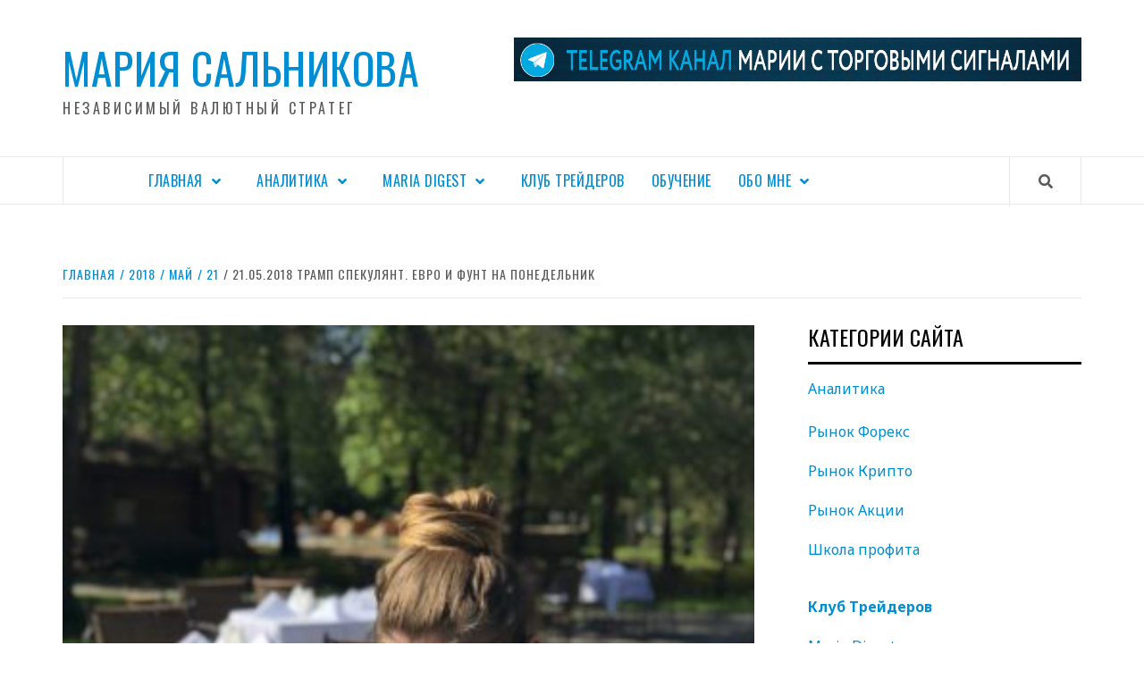

--- FILE ---
content_type: text/html; charset=UTF-8
request_url: https://mariasalnikova.ru/2018/05/21/2604/
body_size: 25179
content:
<!doctype html>
<html dir="ltr" lang="ru-RU"
	prefix="og: https://ogp.me/ns#" >
<head>
    <meta charset="UTF-8">
    <meta name="viewport" content="width=device-width, initial-scale=1">
    <link rel="profile" href="http://gmpg.org/xfn/11">

    <title>21.05.2018 Трамп спекулянт. Евро и фунт на понедельник | Форекс аналитика</title>

		<!-- All in One SEO 4.3.0 - aioseo.com -->
		<meta name="description" content="Хайлайты на утро: США и Китай нашли выход из &quot;торговой войны&quot;. Вместо этого страны решили укрепить торговое сотрудничество в различных отраслях (тут) Трамп предрек США крупнейший политический скандал. Ситуация по выборам 2016 (тут) В США назвали возможный отказ КНДР от саммита концом дипломатии. Как мы и обсуждали ранее – это будет одним из важнейших спекулятивных" />
		<meta name="robots" content="max-image-preview:large" />
		<link rel="canonical" href="https://mariasalnikova.ru:443/2018/05/21/2604/" />
		<meta name="generator" content="All in One SEO (AIOSEO) 4.3.0 " />
		<meta property="og:locale" content="ru_RU" />
		<meta property="og:site_name" content="Аналитика Форекс и Крипто" />
		<meta property="og:type" content="article" />
		<meta property="og:title" content="21.05.2018 Трамп спекулянт. Евро и фунт на понедельник | Форекс аналитика" />
		<meta property="og:description" content="Хайлайты на утро: США и Китай нашли выход из &quot;торговой войны&quot;. Вместо этого страны решили укрепить торговое сотрудничество в различных отраслях (тут) Трамп предрек США крупнейший политический скандал. Ситуация по выборам 2016 (тут) В США назвали возможный отказ КНДР от саммита концом дипломатии. Как мы и обсуждали ранее – это будет одним из важнейших спекулятивных" />
		<meta property="og:url" content="https://mariasalnikova.ru:443/2018/05/21/2604/" />
		<meta property="og:image" content="https://mariasalnikova.com/wp-content/uploads/2018/05/2018-05-21_09-52-28-1024x465.png" />
		<meta property="og:image:secure_url" content="https://mariasalnikova.com/wp-content/uploads/2018/05/2018-05-21_09-52-28-1024x465.png" />
		<meta property="article:published_time" content="2018-05-21T07:10:26+00:00" />
		<meta property="article:modified_time" content="2019-07-29T09:04:48+00:00" />
		<meta name="twitter:card" content="summary" />
		<meta name="twitter:title" content="21.05.2018 Трамп спекулянт. Евро и фунт на понедельник | Форекс аналитика" />
		<meta name="twitter:description" content="Хайлайты на утро: США и Китай нашли выход из &quot;торговой войны&quot;. Вместо этого страны решили укрепить торговое сотрудничество в различных отраслях (тут) Трамп предрек США крупнейший политический скандал. Ситуация по выборам 2016 (тут) В США назвали возможный отказ КНДР от саммита концом дипломатии. Как мы и обсуждали ранее – это будет одним из важнейших спекулятивных" />
		<meta name="twitter:image" content="https://mariasalnikova.com/wp-content/uploads/2018/05/2018-05-21_09-52-28-1024x465.png" />
		<script type="application/ld+json" class="aioseo-schema">
			{"@context":"https:\/\/schema.org","@graph":[{"@type":"Article","@id":"https:\/\/mariasalnikova.ru:443\/2018\/05\/21\/2604\/#article","name":"21.05.2018 \u0422\u0440\u0430\u043c\u043f \u0441\u043f\u0435\u043a\u0443\u043b\u044f\u043d\u0442. \u0415\u0432\u0440\u043e \u0438 \u0444\u0443\u043d\u0442 \u043d\u0430 \u043f\u043e\u043d\u0435\u0434\u0435\u043b\u044c\u043d\u0438\u043a | \u0424\u043e\u0440\u0435\u043a\u0441 \u0430\u043d\u0430\u043b\u0438\u0442\u0438\u043a\u0430","headline":"21.05.2018 \u0422\u0440\u0430\u043c\u043f \u0441\u043f\u0435\u043a\u0443\u043b\u044f\u043d\u0442. \u0415\u0432\u0440\u043e \u0438 \u0444\u0443\u043d\u0442 \u043d\u0430 \u043f\u043e\u043d\u0435\u0434\u0435\u043b\u044c\u043d\u0438\u043a","author":{"@id":"https:\/\/mariasalnikova.ru:443\/author\/admin\/#author"},"publisher":{"@id":"https:\/\/mariasalnikova.ru:443\/#person"},"image":{"@type":"ImageObject","url":"https:\/\/mariasalnikova.ru\/wp-content\/uploads\/2018\/05\/21-\u041c\u0410\u042f-2018-e1526886572995.jpg","width":360,"height":480},"datePublished":"2018-05-21T07:10:26+03:00","dateModified":"2019-07-29T09:04:48+03:00","inLanguage":"ru-RU","mainEntityOfPage":{"@id":"https:\/\/mariasalnikova.ru:443\/2018\/05\/21\/2604\/#webpage"},"isPartOf":{"@id":"https:\/\/mariasalnikova.ru:443\/2018\/05\/21\/2604\/#webpage"},"articleSection":"\u0420\u044b\u043d\u043e\u043a \u0424\u043e\u0440\u0435\u043a\u0441"},{"@type":"BreadcrumbList","@id":"https:\/\/mariasalnikova.ru:443\/2018\/05\/21\/2604\/#breadcrumblist","itemListElement":[{"@type":"ListItem","@id":"https:\/\/mariasalnikova.ru:443\/#listItem","position":1,"item":{"@type":"WebPage","@id":"https:\/\/mariasalnikova.ru:443\/","name":"\u0413\u043b\u0430\u0432\u043d\u0430\u044f","description":"\u0410\u043d\u0430\u043b\u0438\u0442\u0438\u043a\u0430 \u0438 \u043f\u0440\u043e\u0433\u043d\u043e\u0437\u044b \u043f\u043e \u0432\u0430\u043b\u044e\u0442\u043d\u044b\u043c \u043f\u0430\u0440\u0430\u043c \u043d\u0430 \u0440\u044b\u043d\u043a\u0435 \u0424\u043e\u0440\u0435\u043a\u0441 \u043e\u0442 \u0432\u0430\u043b\u044e\u0442\u043d\u043e\u0433\u043e \u0441\u0442\u0440\u0430\u0442\u0435\u0433\u0430 \u0438 \u0430\u043d\u0430\u043b\u0438\u0442\u0438\u043a\u0430 \u041c\u0430\u0440\u0438\u0438 \u0421\u0430\u043b\u044c\u043d\u0438\u043a\u043e\u0432\u043e\u0439. \u0411\u0435\u0437 \u0432\u043e\u0434\u044b, \u0442\u043e\u043b\u044c\u043a\u043e \u0444\u0430\u043a\u0442\u044b!","url":"https:\/\/mariasalnikova.ru:443\/"},"nextItem":"https:\/\/mariasalnikova.ru:443\/2018\/#listItem"},{"@type":"ListItem","@id":"https:\/\/mariasalnikova.ru:443\/2018\/#listItem","position":2,"item":{"@type":"WebPage","@id":"https:\/\/mariasalnikova.ru:443\/2018\/","name":"2018","url":"https:\/\/mariasalnikova.ru:443\/2018\/"},"nextItem":"https:\/\/mariasalnikova.ru:443\/2018\/05\/#listItem","previousItem":"https:\/\/mariasalnikova.ru:443\/#listItem"},{"@type":"ListItem","@id":"https:\/\/mariasalnikova.ru:443\/2018\/05\/#listItem","position":3,"item":{"@type":"WebPage","@id":"https:\/\/mariasalnikova.ru:443\/2018\/05\/","name":"May","url":"https:\/\/mariasalnikova.ru:443\/2018\/05\/"},"nextItem":"https:\/\/mariasalnikova.ru:443\/2018\/05\/21\/#listItem","previousItem":"https:\/\/mariasalnikova.ru:443\/2018\/#listItem"},{"@type":"ListItem","@id":"https:\/\/mariasalnikova.ru:443\/2018\/05\/21\/#listItem","position":4,"item":{"@type":"WebPage","@id":"https:\/\/mariasalnikova.ru:443\/2018\/05\/21\/","name":"21","url":"https:\/\/mariasalnikova.ru:443\/2018\/05\/21\/"},"previousItem":"https:\/\/mariasalnikova.ru:443\/2018\/05\/#listItem"}]},{"@type":"Person","@id":"https:\/\/mariasalnikova.ru:443\/#person","name":"\u041c\u0430\u0440\u0438\u044f \u0421\u0430\u043b\u044c\u043d\u0438\u043a\u043e\u0432\u0430","image":{"@type":"ImageObject","@id":"https:\/\/mariasalnikova.ru:443\/2018\/05\/21\/2604\/#personImage","url":"https:\/\/secure.gravatar.com\/avatar\/5609632c5d30cfb3e1df67979c73ffe7?s=96&d=mm&r=g","width":96,"height":96,"caption":"\u041c\u0430\u0440\u0438\u044f \u0421\u0430\u043b\u044c\u043d\u0438\u043a\u043e\u0432\u0430"}},{"@type":"Person","@id":"https:\/\/mariasalnikova.ru:443\/author\/admin\/#author","url":"https:\/\/mariasalnikova.ru:443\/author\/admin\/","name":"\u041c\u0430\u0440\u0438\u044f \u0421\u0430\u043b\u044c\u043d\u0438\u043a\u043e\u0432\u0430","image":{"@type":"ImageObject","@id":"https:\/\/mariasalnikova.ru:443\/2018\/05\/21\/2604\/#authorImage","url":"https:\/\/secure.gravatar.com\/avatar\/5609632c5d30cfb3e1df67979c73ffe7?s=96&d=mm&r=g","width":96,"height":96,"caption":"\u041c\u0430\u0440\u0438\u044f \u0421\u0430\u043b\u044c\u043d\u0438\u043a\u043e\u0432\u0430"}},{"@type":"WebPage","@id":"https:\/\/mariasalnikova.ru:443\/2018\/05\/21\/2604\/#webpage","url":"https:\/\/mariasalnikova.ru:443\/2018\/05\/21\/2604\/","name":"21.05.2018 \u0422\u0440\u0430\u043c\u043f \u0441\u043f\u0435\u043a\u0443\u043b\u044f\u043d\u0442. \u0415\u0432\u0440\u043e \u0438 \u0444\u0443\u043d\u0442 \u043d\u0430 \u043f\u043e\u043d\u0435\u0434\u0435\u043b\u044c\u043d\u0438\u043a | \u0424\u043e\u0440\u0435\u043a\u0441 \u0430\u043d\u0430\u043b\u0438\u0442\u0438\u043a\u0430","description":"\u0425\u0430\u0439\u043b\u0430\u0439\u0442\u044b \u043d\u0430 \u0443\u0442\u0440\u043e: \u0421\u0428\u0410 \u0438 \u041a\u0438\u0442\u0430\u0439 \u043d\u0430\u0448\u043b\u0438 \u0432\u044b\u0445\u043e\u0434 \u0438\u0437 \"\u0442\u043e\u0440\u0433\u043e\u0432\u043e\u0439 \u0432\u043e\u0439\u043d\u044b\". \u0412\u043c\u0435\u0441\u0442\u043e \u044d\u0442\u043e\u0433\u043e \u0441\u0442\u0440\u0430\u043d\u044b \u0440\u0435\u0448\u0438\u043b\u0438 \u0443\u043a\u0440\u0435\u043f\u0438\u0442\u044c \u0442\u043e\u0440\u0433\u043e\u0432\u043e\u0435 \u0441\u043e\u0442\u0440\u0443\u0434\u043d\u0438\u0447\u0435\u0441\u0442\u0432\u043e \u0432 \u0440\u0430\u0437\u043b\u0438\u0447\u043d\u044b\u0445 \u043e\u0442\u0440\u0430\u0441\u043b\u044f\u0445 (\u0442\u0443\u0442) \u0422\u0440\u0430\u043c\u043f \u043f\u0440\u0435\u0434\u0440\u0435\u043a \u0421\u0428\u0410 \u043a\u0440\u0443\u043f\u043d\u0435\u0439\u0448\u0438\u0439 \u043f\u043e\u043b\u0438\u0442\u0438\u0447\u0435\u0441\u043a\u0438\u0439 \u0441\u043a\u0430\u043d\u0434\u0430\u043b. \u0421\u0438\u0442\u0443\u0430\u0446\u0438\u044f \u043f\u043e \u0432\u044b\u0431\u043e\u0440\u0430\u043c 2016 (\u0442\u0443\u0442) \u0412 \u0421\u0428\u0410 \u043d\u0430\u0437\u0432\u0430\u043b\u0438 \u0432\u043e\u0437\u043c\u043e\u0436\u043d\u044b\u0439 \u043e\u0442\u043a\u0430\u0437 \u041a\u041d\u0414\u0420 \u043e\u0442 \u0441\u0430\u043c\u043c\u0438\u0442\u0430 \u043a\u043e\u043d\u0446\u043e\u043c \u0434\u0438\u043f\u043b\u043e\u043c\u0430\u0442\u0438\u0438. \u041a\u0430\u043a \u043c\u044b \u0438 \u043e\u0431\u0441\u0443\u0436\u0434\u0430\u043b\u0438 \u0440\u0430\u043d\u0435\u0435 \u2013 \u044d\u0442\u043e \u0431\u0443\u0434\u0435\u0442 \u043e\u0434\u043d\u0438\u043c \u0438\u0437 \u0432\u0430\u0436\u043d\u0435\u0439\u0448\u0438\u0445 \u0441\u043f\u0435\u043a\u0443\u043b\u044f\u0442\u0438\u0432\u043d\u044b\u0445","inLanguage":"ru-RU","isPartOf":{"@id":"https:\/\/mariasalnikova.ru:443\/#website"},"breadcrumb":{"@id":"https:\/\/mariasalnikova.ru:443\/2018\/05\/21\/2604\/#breadcrumblist"},"author":{"@id":"https:\/\/mariasalnikova.ru:443\/author\/admin\/#author"},"creator":{"@id":"https:\/\/mariasalnikova.ru:443\/author\/admin\/#author"},"image":{"@type":"ImageObject","url":"https:\/\/mariasalnikova.ru\/wp-content\/uploads\/2018\/05\/21-\u041c\u0410\u042f-2018-e1526886572995.jpg","@id":"https:\/\/mariasalnikova.ru:443\/#mainImage","width":360,"height":480},"primaryImageOfPage":{"@id":"https:\/\/mariasalnikova.ru:443\/2018\/05\/21\/2604\/#mainImage"},"datePublished":"2018-05-21T07:10:26+03:00","dateModified":"2019-07-29T09:04:48+03:00"},{"@type":"WebSite","@id":"https:\/\/mariasalnikova.ru:443\/#website","url":"https:\/\/mariasalnikova.ru:443\/","name":"\u041c\u0430\u0440\u0438\u044f \u0421\u0430\u043b\u044c\u043d\u0438\u043a\u043e\u0432\u0430","description":"\u043d\u0435\u0437\u0430\u0432\u0438\u0441\u0438\u043c\u044b\u0439 \u0432\u0430\u043b\u044e\u0442\u043d\u044b\u0439 \u0441\u0442\u0440\u0430\u0442\u0435\u0433","inLanguage":"ru-RU","publisher":{"@id":"https:\/\/mariasalnikova.ru:443\/#person"}}]}
		</script>
		<!-- All in One SEO -->

<link rel='dns-prefetch' href='//fonts.googleapis.com' />
<link rel="alternate" type="application/rss+xml" title="Мария Сальникова &raquo; Лента" href="https://mariasalnikova.ru:443/feed/" />
<link rel="alternate" type="application/rss+xml" title="Мария Сальникова &raquo; Лента комментариев" href="https://mariasalnikova.ru:443/comments/feed/" />
<link rel="alternate" type="application/rss+xml" title="Мария Сальникова &raquo; Лента комментариев к &laquo;21.05.2018 Трамп спекулянт. Евро и фунт на понедельник&raquo;" href="https://mariasalnikova.ru:443/2018/05/21/2604/feed/" />
		<!-- This site uses the Google Analytics by MonsterInsights plugin v8.12.1 - Using Analytics tracking - https://www.monsterinsights.com/ -->
		<!-- Примечание: MonsterInsights в настоящее время не настроен на этом сайте. Владелец сайта должен пройти аутентификацию в Google Analytics на панели настроек MonsterInsights. -->
					<!-- No UA code set -->
				<!-- / Google Analytics by MonsterInsights -->
		<script type="text/javascript">
window._wpemojiSettings = {"baseUrl":"https:\/\/s.w.org\/images\/core\/emoji\/14.0.0\/72x72\/","ext":".png","svgUrl":"https:\/\/s.w.org\/images\/core\/emoji\/14.0.0\/svg\/","svgExt":".svg","source":{"concatemoji":"https:\/\/mariasalnikova.ru\/wp-includes\/js\/wp-emoji-release.min.js?ver=7d09f6183e19ea2ddbe5aa8752ffa607"}};
/*! This file is auto-generated */
!function(e,a,t){var n,r,o,i=a.createElement("canvas"),p=i.getContext&&i.getContext("2d");function s(e,t){var a=String.fromCharCode,e=(p.clearRect(0,0,i.width,i.height),p.fillText(a.apply(this,e),0,0),i.toDataURL());return p.clearRect(0,0,i.width,i.height),p.fillText(a.apply(this,t),0,0),e===i.toDataURL()}function c(e){var t=a.createElement("script");t.src=e,t.defer=t.type="text/javascript",a.getElementsByTagName("head")[0].appendChild(t)}for(o=Array("flag","emoji"),t.supports={everything:!0,everythingExceptFlag:!0},r=0;r<o.length;r++)t.supports[o[r]]=function(e){if(p&&p.fillText)switch(p.textBaseline="top",p.font="600 32px Arial",e){case"flag":return s([127987,65039,8205,9895,65039],[127987,65039,8203,9895,65039])?!1:!s([55356,56826,55356,56819],[55356,56826,8203,55356,56819])&&!s([55356,57332,56128,56423,56128,56418,56128,56421,56128,56430,56128,56423,56128,56447],[55356,57332,8203,56128,56423,8203,56128,56418,8203,56128,56421,8203,56128,56430,8203,56128,56423,8203,56128,56447]);case"emoji":return!s([129777,127995,8205,129778,127999],[129777,127995,8203,129778,127999])}return!1}(o[r]),t.supports.everything=t.supports.everything&&t.supports[o[r]],"flag"!==o[r]&&(t.supports.everythingExceptFlag=t.supports.everythingExceptFlag&&t.supports[o[r]]);t.supports.everythingExceptFlag=t.supports.everythingExceptFlag&&!t.supports.flag,t.DOMReady=!1,t.readyCallback=function(){t.DOMReady=!0},t.supports.everything||(n=function(){t.readyCallback()},a.addEventListener?(a.addEventListener("DOMContentLoaded",n,!1),e.addEventListener("load",n,!1)):(e.attachEvent("onload",n),a.attachEvent("onreadystatechange",function(){"complete"===a.readyState&&t.readyCallback()})),(e=t.source||{}).concatemoji?c(e.concatemoji):e.wpemoji&&e.twemoji&&(c(e.twemoji),c(e.wpemoji)))}(window,document,window._wpemojiSettings);
</script>
<style type="text/css">
img.wp-smiley,
img.emoji {
	display: inline !important;
	border: none !important;
	box-shadow: none !important;
	height: 1em !important;
	width: 1em !important;
	margin: 0 0.07em !important;
	vertical-align: -0.1em !important;
	background: none !important;
	padding: 0 !important;
}
</style>
	<link rel='stylesheet' id='wp-block-library-css' href='https://mariasalnikova.ru/wp-includes/css/dist/block-library/style.min.css?ver=7d09f6183e19ea2ddbe5aa8752ffa607' type='text/css' media='all' />
<link rel='stylesheet' id='classic-theme-styles-css' href='https://mariasalnikova.ru/wp-includes/css/classic-themes.min.css?ver=1' type='text/css' media='all' />
<style id='global-styles-inline-css' type='text/css'>
body{--wp--preset--color--black: #000000;--wp--preset--color--cyan-bluish-gray: #abb8c3;--wp--preset--color--white: #ffffff;--wp--preset--color--pale-pink: #f78da7;--wp--preset--color--vivid-red: #cf2e2e;--wp--preset--color--luminous-vivid-orange: #ff6900;--wp--preset--color--luminous-vivid-amber: #fcb900;--wp--preset--color--light-green-cyan: #7bdcb5;--wp--preset--color--vivid-green-cyan: #00d084;--wp--preset--color--pale-cyan-blue: #8ed1fc;--wp--preset--color--vivid-cyan-blue: #0693e3;--wp--preset--color--vivid-purple: #9b51e0;--wp--preset--gradient--vivid-cyan-blue-to-vivid-purple: linear-gradient(135deg,rgba(6,147,227,1) 0%,rgb(155,81,224) 100%);--wp--preset--gradient--light-green-cyan-to-vivid-green-cyan: linear-gradient(135deg,rgb(122,220,180) 0%,rgb(0,208,130) 100%);--wp--preset--gradient--luminous-vivid-amber-to-luminous-vivid-orange: linear-gradient(135deg,rgba(252,185,0,1) 0%,rgba(255,105,0,1) 100%);--wp--preset--gradient--luminous-vivid-orange-to-vivid-red: linear-gradient(135deg,rgba(255,105,0,1) 0%,rgb(207,46,46) 100%);--wp--preset--gradient--very-light-gray-to-cyan-bluish-gray: linear-gradient(135deg,rgb(238,238,238) 0%,rgb(169,184,195) 100%);--wp--preset--gradient--cool-to-warm-spectrum: linear-gradient(135deg,rgb(74,234,220) 0%,rgb(151,120,209) 20%,rgb(207,42,186) 40%,rgb(238,44,130) 60%,rgb(251,105,98) 80%,rgb(254,248,76) 100%);--wp--preset--gradient--blush-light-purple: linear-gradient(135deg,rgb(255,206,236) 0%,rgb(152,150,240) 100%);--wp--preset--gradient--blush-bordeaux: linear-gradient(135deg,rgb(254,205,165) 0%,rgb(254,45,45) 50%,rgb(107,0,62) 100%);--wp--preset--gradient--luminous-dusk: linear-gradient(135deg,rgb(255,203,112) 0%,rgb(199,81,192) 50%,rgb(65,88,208) 100%);--wp--preset--gradient--pale-ocean: linear-gradient(135deg,rgb(255,245,203) 0%,rgb(182,227,212) 50%,rgb(51,167,181) 100%);--wp--preset--gradient--electric-grass: linear-gradient(135deg,rgb(202,248,128) 0%,rgb(113,206,126) 100%);--wp--preset--gradient--midnight: linear-gradient(135deg,rgb(2,3,129) 0%,rgb(40,116,252) 100%);--wp--preset--duotone--dark-grayscale: url('#wp-duotone-dark-grayscale');--wp--preset--duotone--grayscale: url('#wp-duotone-grayscale');--wp--preset--duotone--purple-yellow: url('#wp-duotone-purple-yellow');--wp--preset--duotone--blue-red: url('#wp-duotone-blue-red');--wp--preset--duotone--midnight: url('#wp-duotone-midnight');--wp--preset--duotone--magenta-yellow: url('#wp-duotone-magenta-yellow');--wp--preset--duotone--purple-green: url('#wp-duotone-purple-green');--wp--preset--duotone--blue-orange: url('#wp-duotone-blue-orange');--wp--preset--font-size--small: 13px;--wp--preset--font-size--medium: 20px;--wp--preset--font-size--large: 36px;--wp--preset--font-size--x-large: 42px;--wp--preset--spacing--20: 0.44rem;--wp--preset--spacing--30: 0.67rem;--wp--preset--spacing--40: 1rem;--wp--preset--spacing--50: 1.5rem;--wp--preset--spacing--60: 2.25rem;--wp--preset--spacing--70: 3.38rem;--wp--preset--spacing--80: 5.06rem;}:where(.is-layout-flex){gap: 0.5em;}body .is-layout-flow > .alignleft{float: left;margin-inline-start: 0;margin-inline-end: 2em;}body .is-layout-flow > .alignright{float: right;margin-inline-start: 2em;margin-inline-end: 0;}body .is-layout-flow > .aligncenter{margin-left: auto !important;margin-right: auto !important;}body .is-layout-constrained > .alignleft{float: left;margin-inline-start: 0;margin-inline-end: 2em;}body .is-layout-constrained > .alignright{float: right;margin-inline-start: 2em;margin-inline-end: 0;}body .is-layout-constrained > .aligncenter{margin-left: auto !important;margin-right: auto !important;}body .is-layout-constrained > :where(:not(.alignleft):not(.alignright):not(.alignfull)){max-width: var(--wp--style--global--content-size);margin-left: auto !important;margin-right: auto !important;}body .is-layout-constrained > .alignwide{max-width: var(--wp--style--global--wide-size);}body .is-layout-flex{display: flex;}body .is-layout-flex{flex-wrap: wrap;align-items: center;}body .is-layout-flex > *{margin: 0;}:where(.wp-block-columns.is-layout-flex){gap: 2em;}.has-black-color{color: var(--wp--preset--color--black) !important;}.has-cyan-bluish-gray-color{color: var(--wp--preset--color--cyan-bluish-gray) !important;}.has-white-color{color: var(--wp--preset--color--white) !important;}.has-pale-pink-color{color: var(--wp--preset--color--pale-pink) !important;}.has-vivid-red-color{color: var(--wp--preset--color--vivid-red) !important;}.has-luminous-vivid-orange-color{color: var(--wp--preset--color--luminous-vivid-orange) !important;}.has-luminous-vivid-amber-color{color: var(--wp--preset--color--luminous-vivid-amber) !important;}.has-light-green-cyan-color{color: var(--wp--preset--color--light-green-cyan) !important;}.has-vivid-green-cyan-color{color: var(--wp--preset--color--vivid-green-cyan) !important;}.has-pale-cyan-blue-color{color: var(--wp--preset--color--pale-cyan-blue) !important;}.has-vivid-cyan-blue-color{color: var(--wp--preset--color--vivid-cyan-blue) !important;}.has-vivid-purple-color{color: var(--wp--preset--color--vivid-purple) !important;}.has-black-background-color{background-color: var(--wp--preset--color--black) !important;}.has-cyan-bluish-gray-background-color{background-color: var(--wp--preset--color--cyan-bluish-gray) !important;}.has-white-background-color{background-color: var(--wp--preset--color--white) !important;}.has-pale-pink-background-color{background-color: var(--wp--preset--color--pale-pink) !important;}.has-vivid-red-background-color{background-color: var(--wp--preset--color--vivid-red) !important;}.has-luminous-vivid-orange-background-color{background-color: var(--wp--preset--color--luminous-vivid-orange) !important;}.has-luminous-vivid-amber-background-color{background-color: var(--wp--preset--color--luminous-vivid-amber) !important;}.has-light-green-cyan-background-color{background-color: var(--wp--preset--color--light-green-cyan) !important;}.has-vivid-green-cyan-background-color{background-color: var(--wp--preset--color--vivid-green-cyan) !important;}.has-pale-cyan-blue-background-color{background-color: var(--wp--preset--color--pale-cyan-blue) !important;}.has-vivid-cyan-blue-background-color{background-color: var(--wp--preset--color--vivid-cyan-blue) !important;}.has-vivid-purple-background-color{background-color: var(--wp--preset--color--vivid-purple) !important;}.has-black-border-color{border-color: var(--wp--preset--color--black) !important;}.has-cyan-bluish-gray-border-color{border-color: var(--wp--preset--color--cyan-bluish-gray) !important;}.has-white-border-color{border-color: var(--wp--preset--color--white) !important;}.has-pale-pink-border-color{border-color: var(--wp--preset--color--pale-pink) !important;}.has-vivid-red-border-color{border-color: var(--wp--preset--color--vivid-red) !important;}.has-luminous-vivid-orange-border-color{border-color: var(--wp--preset--color--luminous-vivid-orange) !important;}.has-luminous-vivid-amber-border-color{border-color: var(--wp--preset--color--luminous-vivid-amber) !important;}.has-light-green-cyan-border-color{border-color: var(--wp--preset--color--light-green-cyan) !important;}.has-vivid-green-cyan-border-color{border-color: var(--wp--preset--color--vivid-green-cyan) !important;}.has-pale-cyan-blue-border-color{border-color: var(--wp--preset--color--pale-cyan-blue) !important;}.has-vivid-cyan-blue-border-color{border-color: var(--wp--preset--color--vivid-cyan-blue) !important;}.has-vivid-purple-border-color{border-color: var(--wp--preset--color--vivid-purple) !important;}.has-vivid-cyan-blue-to-vivid-purple-gradient-background{background: var(--wp--preset--gradient--vivid-cyan-blue-to-vivid-purple) !important;}.has-light-green-cyan-to-vivid-green-cyan-gradient-background{background: var(--wp--preset--gradient--light-green-cyan-to-vivid-green-cyan) !important;}.has-luminous-vivid-amber-to-luminous-vivid-orange-gradient-background{background: var(--wp--preset--gradient--luminous-vivid-amber-to-luminous-vivid-orange) !important;}.has-luminous-vivid-orange-to-vivid-red-gradient-background{background: var(--wp--preset--gradient--luminous-vivid-orange-to-vivid-red) !important;}.has-very-light-gray-to-cyan-bluish-gray-gradient-background{background: var(--wp--preset--gradient--very-light-gray-to-cyan-bluish-gray) !important;}.has-cool-to-warm-spectrum-gradient-background{background: var(--wp--preset--gradient--cool-to-warm-spectrum) !important;}.has-blush-light-purple-gradient-background{background: var(--wp--preset--gradient--blush-light-purple) !important;}.has-blush-bordeaux-gradient-background{background: var(--wp--preset--gradient--blush-bordeaux) !important;}.has-luminous-dusk-gradient-background{background: var(--wp--preset--gradient--luminous-dusk) !important;}.has-pale-ocean-gradient-background{background: var(--wp--preset--gradient--pale-ocean) !important;}.has-electric-grass-gradient-background{background: var(--wp--preset--gradient--electric-grass) !important;}.has-midnight-gradient-background{background: var(--wp--preset--gradient--midnight) !important;}.has-small-font-size{font-size: var(--wp--preset--font-size--small) !important;}.has-medium-font-size{font-size: var(--wp--preset--font-size--medium) !important;}.has-large-font-size{font-size: var(--wp--preset--font-size--large) !important;}.has-x-large-font-size{font-size: var(--wp--preset--font-size--x-large) !important;}
.wp-block-navigation a:where(:not(.wp-element-button)){color: inherit;}
:where(.wp-block-columns.is-layout-flex){gap: 2em;}
.wp-block-pullquote{font-size: 1.5em;line-height: 1.6;}
</style>
<link rel='stylesheet' id='font-awesome-v5-css' href='https://mariasalnikova.ru/wp-content/themes/elegant-magazine-pro/assets/font-awesome-v5/css/fontawesome-all.min.css?ver=7d09f6183e19ea2ddbe5aa8752ffa607' type='text/css' media='all' />
<link rel='stylesheet' id='bootstrap-css' href='https://mariasalnikova.ru/wp-content/themes/elegant-magazine-pro/assets/bootstrap/css/bootstrap.min.css?ver=7d09f6183e19ea2ddbe5aa8752ffa607' type='text/css' media='all' />
<link rel='stylesheet' id='slick-css' href='https://mariasalnikova.ru/wp-content/themes/elegant-magazine-pro/assets/slick/css/slick.min.css?ver=7d09f6183e19ea2ddbe5aa8752ffa607' type='text/css' media='all' />
<link rel='stylesheet' id='sidr-css' href='https://mariasalnikova.ru/wp-content/themes/elegant-magazine-pro/assets/sidr/css/jquery.sidr.dark.css?ver=7d09f6183e19ea2ddbe5aa8752ffa607' type='text/css' media='all' />
<link rel='stylesheet' id='magnific-popup-css' href='https://mariasalnikova.ru/wp-content/themes/elegant-magazine-pro/assets/magnific-popup/magnific-popup.css?ver=7d09f6183e19ea2ddbe5aa8752ffa607' type='text/css' media='all' />
<link rel='stylesheet' id='sliderpro-css' href='https://mariasalnikova.ru/wp-content/themes/elegant-magazine-pro/assets/slider-pro/css/slider-pro.min.css?ver=7d09f6183e19ea2ddbe5aa8752ffa607' type='text/css' media='all' />
<link rel='stylesheet' id='elegant-magazine-google-fonts-css' href='https://fonts.googleapis.com/css?family=Noto%20Sans:400,400italic,700|Oswald:300,400,700&#038;subset=latin,latin-ext' type='text/css' media='all' />
<link rel='stylesheet' id='elegant-magazine-style-css' href='https://mariasalnikova.ru/wp-content/themes/elegant-magazine-pro/style.css?ver=7d09f6183e19ea2ddbe5aa8752ffa607' type='text/css' media='all' />
<style id='elegant-magazine-style-inline-css' type='text/css'>


                body .top-masthead {
        background: #353535;
        }

        body .top-masthead-overlay {
        background: rgba(53,53,53,0.75);
        }

    
                body .top-masthead,
        body .top-masthead a {
        color: #ffffff;

        }

    
                body .offcanvas-menu span,
        body .data-bg,
        body .primary-color {
        background-color: #595959;
        }

        body{
        color: #595959;
        }
    
                body .secondary-color,
        body button,
        body input[type="button"],
        body input[type="reset"],
        body input[type="submit"],
        body .site-content .search-form .search-submit,
        body .site-footer .search-form .search-submit,
        body .figure-categories-bg .cat-links a,
        body .tagcloud a:hover{
        background: #0054ff;
        }

        body a:hover,
        body a:focus,
        body a:active,
        body .figure-categories-2 .cat-links a,
        body .elegant_magazine_single_col_categorised_posts .figure-categories .cat-links a,
        body .elegant_magazine_express_col_categorised_posts .em-express-article-lists .figure-categories .cat-links a{
        color: #0054ff;
        }


    
        
        a{
        color: #008dd2;

        }

        .af-tabs.nav-tabs > li.active > a,
        .af-tabs.nav-tabs > li:hover > a,
        .af-tabs.nav-tabs > li:focus > a{
        color: #008dd2;
        }

        .social-widget-menu ul li a,
        .em-author-details ul li a,
        .tagcloud a {
        border-color: #008dd2;
        }

        a:visited{
        color: #008dd2;
        }
    
                body h1,
        body h2,
        body h2 span,
        body h3,
        body h4,
        body h5,
        body h6 {
        color: #000000;
        }
    

                .figure-categories-bg .em-post-format{
        background: #00BCD4;
        }
        .em-post-format{
        color: #00BCD4;
        }

    

                .slider-figcaption-1 .slide-title a, .grid-item-metadata-1, .slider-figcaption a{
        color: #ffffff;
        }

    
                body .slider-figcaption-1 .slide-title a {
        background: rgba(0,0,0,0.75);
        }

        body .slider-figcaption-1 .slide-title a,
        body .slider-figcaption-1 .slide-title a,
        body .grid-item-metadata-1 {
        background: rgba(0,0,0,0.75);
        }

        body .slider-figcaption-1 .slide-title a {
        box-decoration-break: clone;
        -webkit-box-shadow: 10px 0 0 rgba(0,0,0,0.75), -10px 0 0 rgba(0,0,0,0.75);
        -moz-box-shadow: 10px 0 0 rgba(0,0,0,0.75), -10px 0 0 rgba(0,0,0,0.75);
        -ms-box-shadow: 10px 0 0 rgba(0,0,0,0.75), -10px 0 0 rgba(0,0,0,0.75);
        -o-box-shadow: 10px 0 0 rgba(0,0,0,0.75), -10px 0 0 rgba(0,0,0,0.75);
        box-shadow: 10px 0 0 rgba(0,0,0,0.75), -10px 0 0 rgba(0,0,0,0.75);
        }

    
                body,
        body button,
        body input,
        body select,
        body optgroup,
        body textarea {
        font-family: Noto Sans;
        }

    
                body h1,
        body h2,
        body h3,
        body h4,
        body h5,
        body h6,
        body .main-navigation a,
        body .font-family-1,
        body .site-description,
        body .trending-posts-line,
        body .widget-title,
        body .em-widget-subtitle,
        body .grid-item-metadata .item-metadata,
        body .af-navcontrols .slide-count,
        body .figure-categories .cat-links,
        body .nav-links a {
        font-family: Oswald;
        }

    
            .article-title, .site-branding .site-title, .main-navigation .menu ul li a, .slider-figcaption .slide-title {
        letter-spacing: 0.5px;
        line-height: 1.4;
        }

    

            body .site-footer {
        background: #1f2125;

        }

    
                body .site-footer,
        body .site-footer .widget-title,
        body .site-footer .site-title a,
        body .site-footer .site-description,
        body .site-footer a {
        color: #ffffff;

        }

        .site-footer .social-widget-menu ul li a,
        .site-footer .em-author-details ul li a,
        .site-footer .tagcloud a
        {
            border-color: #ffffff;
        }

        .site-footer a:visited {
        color: #ffffff;
        }


    
                body .site-info {
        background: #000000;

        }

    
                body .site-info,
        body .site-info a {
        color: #ffffff;

        }

    
                body .mailchimp-block {
        background: #1f2125;

        }

    
        @media only screen and (min-width: 1025px) and (max-width: 1599px) {

                body .af-main-banner .slider-figcaption .slide-title {
        font-size: 32px;
        }

        body .widget .slider-figcaption-1 .slide-title {
        font-size: calc(32px - 4px);
        }

    

           body .af-main-banner .article-title-1 {
        font-size: 20px;
        }

    

        
        body #primary .af-tabs.nav-tabs > li > a,
        body.archive .site-content .header-title-wrapper .page-title,
        body.search-results .site-content .header-title-wrapper .page-title,
        body #primary .widget-title span,
        body header.entry-header h1.entry-title{
        font-size: 36px;
        }

    
                body #primary .em-widget-subtitle {
        font-size: 14px;
        }

    
                body #primary .widget .article-title{
        font-size: calc(18px - 2px);
        }

        body #primary .widget .article-title.article-title-2,
        .em-latest-post-carousel .slider-figcaption .slide-title-1{
        font-size: 18px;
        }
            }


        
</style>
<script type='text/javascript' src='https://mariasalnikova.ru/wp-includes/js/jquery/jquery.min.js?ver=3.6.1' id='jquery-core-js'></script>
<script type='text/javascript' src='https://mariasalnikova.ru/wp-includes/js/jquery/jquery-migrate.min.js?ver=3.3.2' id='jquery-migrate-js'></script>
<link rel="https://api.w.org/" href="https://mariasalnikova.ru:443/wp-json/" /><link rel="alternate" type="application/json" href="https://mariasalnikova.ru:443/wp-json/wp/v2/posts/2604" /><link rel="EditURI" type="application/rsd+xml" title="RSD" href="https://mariasalnikova.ru/xmlrpc.php?rsd" />
<link rel="wlwmanifest" type="application/wlwmanifest+xml" href="https://mariasalnikova.ru/wp-includes/wlwmanifest.xml" />

<link rel='shortlink' href='https://mariasalnikova.ru:443/?p=2604' />
<link rel="alternate" type="application/json+oembed" href="https://mariasalnikova.ru:443/wp-json/oembed/1.0/embed?url=https%3A%2F%2Fmariasalnikova.ru%3A443%2F2018%2F05%2F21%2F2604%2F" />
<link rel="alternate" type="text/xml+oembed" href="https://mariasalnikova.ru:443/wp-json/oembed/1.0/embed?url=https%3A%2F%2Fmariasalnikova.ru%3A443%2F2018%2F05%2F21%2F2604%2F&#038;format=xml" />
<script type="text/javascript">
(function(url){
	if(/(?:Chrome\/26\.0\.1410\.63 Safari\/537\.31|WordfenceTestMonBot)/.test(navigator.userAgent)){ return; }
	var addEvent = function(evt, handler) {
		if (window.addEventListener) {
			document.addEventListener(evt, handler, false);
		} else if (window.attachEvent) {
			document.attachEvent('on' + evt, handler);
		}
	};
	var removeEvent = function(evt, handler) {
		if (window.removeEventListener) {
			document.removeEventListener(evt, handler, false);
		} else if (window.detachEvent) {
			document.detachEvent('on' + evt, handler);
		}
	};
	var evts = 'contextmenu dblclick drag dragend dragenter dragleave dragover dragstart drop keydown keypress keyup mousedown mousemove mouseout mouseover mouseup mousewheel scroll'.split(' ');
	var logHuman = function() {
		if (window.wfLogHumanRan) { return; }
		window.wfLogHumanRan = true;
		var wfscr = document.createElement('script');
		wfscr.type = 'text/javascript';
		wfscr.async = true;
		wfscr.src = url + '&r=' + Math.random();
		(document.getElementsByTagName('head')[0]||document.getElementsByTagName('body')[0]).appendChild(wfscr);
		for (var i = 0; i < evts.length; i++) {
			removeEvent(evts[i], logHuman);
		}
	};
	for (var i = 0; i < evts.length; i++) {
		addEvent(evts[i], logHuman);
	}
})('//mariasalnikova.ru:443/?wordfence_lh=1&hid=FBF2AE5029551E1A1D85267A50C2A653');
</script><link rel="pingback" href="https://mariasalnikova.ru/xmlrpc.php"><link rel="icon" href="https://mariasalnikova.ru/wp-content/uploads/2018/04/cropped-5307-2-32x32.jpg" sizes="32x32" />
<link rel="icon" href="https://mariasalnikova.ru/wp-content/uploads/2018/04/cropped-5307-2-192x192.jpg" sizes="192x192" />
<link rel="apple-touch-icon" href="https://mariasalnikova.ru/wp-content/uploads/2018/04/cropped-5307-2-180x180.jpg" />
<meta name="msapplication-TileImage" content="https://mariasalnikova.ru/wp-content/uploads/2018/04/cropped-5307-2-270x270.jpg" />
</head>

<body class="post-template-default single single-post postid-2604 single-format-standard default-content-layout align-content-left disable-default-home-content">


<div id="page" class="site">
    <a class="skip-link screen-reader-text" href="#content">Перейти к содержанию</a>

<div class="header-layout-2">
            <div class="top-masthead ">
            <div class="container">
                <div class="row">
                    
                                    </div>
            </div>

        </div> <!--    Topbar Ends-->

        
        <header id="masthead" class="site-header">
                <div class="masthead-banner "
             data-background="">
            <div class="container">
                <div class="row">
                    <div class="col-md-12 col-sm-12">
                        <div class="site-branding col-md-5 col-sm-5">
                                                            <p class="site-title font-family-1">
                                    <a href="https://mariasalnikova.ru:443/"
                                       rel="home">Мария Сальникова</a>
                                </p>
                            
                                                            <p class="site-description">независимый валютный стратег</p>
                                                    </div>
                        <div class="site-advertisement col-md-7 col-sm-7">
                                        <div class="banner-promotions-wrapper">
                                    <div class="container">
                        <a href="https://t.me/SalnikovaInvest" target="_blank">
                            <img width="1170" height="90" src="https://mariasalnikova.ru/wp-content/uploads/2018/05/Телеграм-канал-Марии-Сальниковой_1170.jpg" class="attachment-full size-full" alt="" decoding="async" loading="lazy" srcset="https://mariasalnikova.ru/wp-content/uploads/2018/05/Телеграм-канал-Марии-Сальниковой_1170.jpg 1170w, https://mariasalnikova.ru/wp-content/uploads/2018/05/Телеграм-канал-Марии-Сальниковой_1170-300x23.jpg 300w, https://mariasalnikova.ru/wp-content/uploads/2018/05/Телеграм-канал-Марии-Сальниковой_1170-768x59.jpg 768w, https://mariasalnikova.ru/wp-content/uploads/2018/05/Телеграм-канал-Марии-Сальниковой_1170-1024x79.jpg 1024w" sizes="(max-width: 1170px) 100vw, 1170px" />                        </a>
                    </div>
                                
            </div>
            <!-- Trending line END -->
                                    </div>
                    </div>
                </div>
            </div>
        </div>
        <nav id="site-navigation" class="main-navigation">
            <div class="container">
                <div class="row">
                    <div class="col-md-12">
                        <div class="navigation-container">
                                                        <span class="af-search-click icon-search">
                                <i class="fa fa-search"></i>
                            </span>
                            <span class="toggle-menu" aria-controls="primary-menu" aria-expanded="false">
                                <span class="screen-reader-text">Основное меню</span>
                                 <i class="ham"></i>
                            </span>
                            <div class="menu main-menu"><ul id="primary-menu" class="menu"><li id="menu-item-384" class="menu-item menu-item-type-custom menu-item-object-custom menu-item-has-children menu-item-384"><a href="/">Главная</a>
<ul class="sub-menu">
	<li id="menu-item-1247" class="menu-item menu-item-type-taxonomy menu-item-object-category menu-item-1247"><a href="https://mariasalnikova.ru:443/category/news/">Новости проекта</a></li>
</ul>
</li>
<li id="menu-item-121" class="menu-item menu-item-type-taxonomy menu-item-object-category current-post-ancestor menu-item-has-children menu-item-121"><a href="https://mariasalnikova.ru:443/category/analytics/">Аналитика</a>
<ul class="sub-menu">
	<li id="menu-item-5077" class="menu-item menu-item-type-post_type menu-item-object-page menu-item-5077"><a href="https://mariasalnikova.ru:443/forex-market/">Рынок Форекс</a></li>
	<li id="menu-item-2306" class="menu-item menu-item-type-taxonomy menu-item-object-category menu-item-2306"><a href="https://mariasalnikova.ru:443/category/analytics/stock-market/">Рынок Акции</a></li>
	<li id="menu-item-2307" class="menu-item menu-item-type-taxonomy menu-item-object-category menu-item-2307"><a href="https://mariasalnikova.ru:443/category/analytics/crypto-market/">Рынок Крипто</a></li>
	<li id="menu-item-3425" class="menu-item menu-item-type-taxonomy menu-item-object-category menu-item-3425"><a href="https://mariasalnikova.ru:443/category/analytics/school-profit/">Школа профита</a></li>
</ul>
</li>
<li id="menu-item-122" class="menu-item menu-item-type-taxonomy menu-item-object-category menu-item-has-children menu-item-122"><a href="https://mariasalnikova.ru:443/category/digest/">Maria Digest</a>
<ul class="sub-menu">
	<li id="menu-item-1225" class="menu-item menu-item-type-taxonomy menu-item-object-category menu-item-1225"><a href="https://mariasalnikova.ru:443/category/digest/key-news-day/">Новости дня</a></li>
	<li id="menu-item-1226" class="menu-item menu-item-type-taxonomy menu-item-object-category menu-item-1226"><a href="https://mariasalnikova.ru:443/category/digest/publications/">Публикации в СМИ</a></li>
	<li id="menu-item-1224" class="menu-item menu-item-type-taxonomy menu-item-object-category menu-item-1224"><a href="https://mariasalnikova.ru:443/category/digest/video/">Записи эфиров</a></li>
</ul>
</li>
<li id="menu-item-4659" class="menu-item menu-item-type-custom menu-item-object-custom menu-item-4659"><a href="https://edu.mariasalnikova.ru/club">Клуб Трейдеров</a></li>
<li id="menu-item-4951" class="menu-item menu-item-type-custom menu-item-object-custom menu-item-4951"><a href="https://edu.mariasalnikova.ru/training-courses">Обучение</a></li>
<li id="menu-item-52" class="menu-item menu-item-type-post_type menu-item-object-page menu-item-has-children menu-item-52"><a href="https://mariasalnikova.ru:443/about/">Обо мне</a>
<ul class="sub-menu">
	<li id="menu-item-51" class="menu-item menu-item-type-post_type menu-item-object-page menu-item-51"><a href="https://mariasalnikova.ru:443/contacts/">Контакты</a></li>
</ul>
</li>
</ul></div>                        </div>
                    </div>
                </div>
            </div>
        </nav>
    </header>

    <div id="af-search-wrap">
        <div class="af-search-box table-block">
            <div class="table-block-child v-center text-center">
                <form role="search" method="get" class="search-form" action="https://mariasalnikova.ru:443/">
				<label>
					<span class="screen-reader-text">Найти:</span>
					<input type="search" class="search-field" placeholder="Поиск&hellip;" value="" name="s" />
				</label>
				<input type="submit" class="search-submit" value="Поиск" />
			</form>            </div>
        </div>
        <div class="af-search-close af-search-click">
            <span></span>
            <span></span>
        </div>
    </div>
</div>






    <div id="content" class="site-content">


        <div class="em-breadcrumbs font-family-1">
            <div class="container">
                <div class="row">
                    <div class="col-sm-12">
                        <div role="navigation" aria-label="Хлебные крошки" class="breadcrumb-trail breadcrumbs" itemprop="breadcrumb"><ul class="trail-items" itemscope itemtype="http://schema.org/BreadcrumbList"><meta name="numberOfItems" content="5" /><meta name="itemListOrder" content="Ascending" /><li itemprop="itemListElement" itemscope itemtype="http://schema.org/ListItem" class="trail-item trail-begin"><a href="https://mariasalnikova.ru:443" rel="home"><span itemprop="name">Главная</span></a><meta itemprop="position" content="1" /></li><li itemprop="itemListElement" itemscope itemtype="http://schema.org/ListItem" class="trail-item"><a href="https://mariasalnikova.ru:443/2018/"><span itemprop="name">2018</span></a><meta itemprop="position" content="2" /></li><li itemprop="itemListElement" itemscope itemtype="http://schema.org/ListItem" class="trail-item"><a href="https://mariasalnikova.ru:443/2018/05/"><span itemprop="name">Май</span></a><meta itemprop="position" content="3" /></li><li itemprop="itemListElement" itemscope itemtype="http://schema.org/ListItem" class="trail-item"><a href="https://mariasalnikova.ru:443/2018/05/21/"><span itemprop="name">21</span></a><meta itemprop="position" content="4" /></li><li itemprop="itemListElement" itemscope itemtype="http://schema.org/ListItem" class="trail-item trail-end"><span itemprop="name">21.05.2018 Трамп спекулянт. Евро и фунт на понедельник</span><meta itemprop="position" content="5" /></li></ul></div>                    </div>
                </div>
            </div>
        </div>


    
    <div id="primary" class="content-area">
        <main id="main" class="site-main">

                            <article id="post-2604" class="post-2604 post type-post status-publish format-standard has-post-thumbnail hentry category-forex-market">
                    <header class="entry-header">
                    <div class="post-thumbnail full-width-image">
                    <img width="360" height="480" src="https://mariasalnikova.ru/wp-content/uploads/2018/05/21-МАЯ-2018-e1526886572995.jpg" class="attachment-elegant-magazine-featured size-elegant-magazine-featured wp-post-image" alt="" decoding="async" />                </div>
            
            <div class="header-details-wrapper">
        <div class="entry-header-details">
                            <div class="figure-categories figure-categories-bg">
                                        <span class="cat-links"> <a href="https://mariasalnikova.ru:443/category/analytics/forex-market/" rel="category tag">Рынок Форекс</a></span>                </div>
                        <h1 class="entry-title">21.05.2018 Трамп спекулянт. Евро и фунт на понедельник</h1>                                        <div class="post-item-metadata entry-meta">
                            <span class="item-metadata posts-author">
            <span class="">От</span>
            <a href="https://mariasalnikova.ru:443/author/admin/">
                Мария Сальникова            </a>
        </span>
        <span class="">/</span>
        <span class="item-metadata posts-date">
            21.05.2018        </span>
                        </div>
                    </div>
    </div>
</header><!-- .entry-header -->





                    <div class="entry-content-wrap">
                        

    <div class="entry-content">
        <h2 style="text-align: left;"><strong>Хайлайты на утро: </strong></h2>
<h4 style="text-align: left;">США и Китай нашли выход из &#171;торговой войны&#187;. Вместо этого страны решили укрепить торговое сотрудничество в различных отраслях (<a href="http://www.vestifinance.ru/articles/101652"><strong>тут</strong></a>)</h4>
<h4 style="text-align: left;">Трамп предрек США крупнейший политический скандал. Ситуация по выборам 2016 (<a href="https://lenta.ru/news/2018/05/21/trump/">тут</a>)</h4>
<h4 style="text-align: left;">В США назвали возможный отказ КНДР от саммита концом дипломатии. Как мы и обсуждали ранее – это будет одним из важнейших спекулятивных новостных факторов до 12 июня (<a href="https://www.gazeta.ru/politics/news/2018/05/21/n_11558593.shtml">статья тут</a>)</h4>
<p style="text-align: left;"><span id="more-2604"></span></p>
<p style="text-align: left;">Идеи со <a href="https://www.youtube.com/watch?v=yw5db-yGGSY">вчерашнего видеообзора</a> по forex актуальны</p>
<h2 style="text-align: left;"><strong>DXY</strong><strong> (</strong><strong>USDX</strong><strong>) – аналитика и прогноз по индексу доллара США против корзины валют</strong></h2>
<p style="text-align: left;">Доллар обновляет максимум. Разворота нет. Работаем по общей тенденции – покупки USD в приоритете. Не будем ставить цели непосредственно по USD. Лучше, учитывая настроение рынка вливаться в американскую валюту, рассчитать для каждой валютной пары потенциал падения против американца. Новостной фон демонстрирует, что Трамп применяет свои бизнес навыки для всего мира и продолжает выторговывать наиболее выгодные для себя условия.</p>
<h2 style="text-align: left;"><strong>EUR/USD (европейская валюта в паре с долларом США)</strong></h2>
<p style="text-align: left;">Обсуждали техническую цель 1,16 с вероятностью падения дальше к 1,15. Пока работаем в рамках нисходящей динамики с февраля 2018.</p>
<p style="text-align: left;"><img decoding="async" loading="lazy" class="aligncenter size-large wp-image-2605" src="https://mariasalnikova.com/wp-content/uploads/2018/05/2018-05-21_09-52-28-1024x465.png" alt="" width="640" height="291" srcset="https://mariasalnikova.ru/wp-content/uploads/2018/05/2018-05-21_09-52-28-1024x465.png 1024w, https://mariasalnikova.ru/wp-content/uploads/2018/05/2018-05-21_09-52-28-300x136.png 300w, https://mariasalnikova.ru/wp-content/uploads/2018/05/2018-05-21_09-52-28-768x349.png 768w, https://mariasalnikova.ru/wp-content/uploads/2018/05/2018-05-21_09-52-28.png 1883w" sizes="(max-width: 640px) 100vw, 640px" /></p>
<h2 style="text-align: left;"><strong>GBP</strong><strong>/</strong><strong>USD</strong> <strong>ждет новости во вторник и среду (британский фунт в паре с долларом США)</strong></h2>
<p style="text-align: left;">Продажи к 1,3400 почти реализованы. Котировки приближаются к 200 ЕМА, как мы и ждали. Сигнала для покупок нет. Рынок может застопорить короткие позиции во вторник и среду, когда будут публиковать данные из Великобритании по чистым заимствованиям госсектора (11:30GMT вторник, 22 мая), и изменению индекса потребительских цен, индексу розничных цен (11:30 GMT среда, 23 мая). До фактического сигнала для покупок работать на откат вверх опасно – новости о возобновлении нормальных отношения США и Китая, а также спекуляция вокруг новостей из Северной Кореи, могут сильно укрепить американскую валюту, что в состоянии провалить GBPUSD к 1,33.</p>
<p style="text-align: left;"><img decoding="async" loading="lazy" class="aligncenter size-large wp-image-2606" src="https://mariasalnikova.com/wp-content/uploads/2018/05/2018-05-21_10-02-59-1024x469.png" alt="" width="640" height="293" srcset="https://mariasalnikova.ru/wp-content/uploads/2018/05/2018-05-21_10-02-59-1024x469.png 1024w, https://mariasalnikova.ru/wp-content/uploads/2018/05/2018-05-21_10-02-59-300x137.png 300w, https://mariasalnikova.ru/wp-content/uploads/2018/05/2018-05-21_10-02-59-768x352.png 768w, https://mariasalnikova.ru/wp-content/uploads/2018/05/2018-05-21_10-02-59.png 1883w" sizes="(max-width: 640px) 100vw, 640px" /></p>


<div class="ya-share2" data-lang="ru" data-services="vkontakte,facebook,gplus,twitter,lj,moimir,odnoklassniki,skype,telegram,viber,,whatsapp" data-direction="horizontal" data-size="m" data-title="21.05.2018 Трамп спекулянт. Евро и фунт на понедельник" data-url="https://mariasalnikova.ru:443/2018/05/21/2604/"  data-counter bare></div>                    <div class="post-item-metadata entry-meta">
                            </div>
                    </div><!-- .entry-content -->
    <footer class="entry-footer">
            </footer>



<div class="promotionspace clear ">


<div class="em-reated-posts col col-six">
            <h2 class="related-title">
            Вам также может понравиться        </h2>
        <ul>
                    <li>
                <h3 class="article-title"><a href="https://mariasalnikova.ru:443/2023/02/09/6388/" rel="bookmark">ФОРЕКС 9 февраля. Евро, доллар, фунт, DAX, золото, серебро и НОРВЕЖСКАЯ КРОНА!</a>
            </h3>                <div class="grid-item-metadata">
                            <span class="item-metadata posts-author">
            <span class="">От</span>
            <a href="https://mariasalnikova.ru:443/author/admin/">
                Мария Сальникова            </a>
        </span>
        <span class="">/</span>
        <span class="item-metadata posts-date">
            09.02.2023        </span>
                        </div>
            </li>
                    <li>
                <h3 class="article-title"><a href="https://mariasalnikova.ru:443/2023/02/08/6377/" rel="bookmark">ФОРЕКС прогноз по валютам на 7-10 февраля 2023 года</a>
            </h3>                <div class="grid-item-metadata">
                            <span class="item-metadata posts-author">
            <span class="">От</span>
            <a href="https://mariasalnikova.ru:443/author/admin/">
                Мария Сальникова            </a>
        </span>
        <span class="">/</span>
        <span class="item-metadata posts-date">
            08.02.2023        </span>
                        </div>
            </li>
                    <li>
                <h3 class="article-title"><a href="https://mariasalnikova.ru:443/2023/01/24/6361/" rel="bookmark">Разворот по евро, йене, фунту. Ждать? Или его не будет?</a>
            </h3>                <div class="grid-item-metadata">
                            <span class="item-metadata posts-author">
            <span class="">От</span>
            <a href="https://mariasalnikova.ru:443/author/admin/">
                Мария Сальникова            </a>
        </span>
        <span class="">/</span>
        <span class="item-metadata posts-date">
            24.01.2023        </span>
                        </div>
            </li>
                    <li>
                <h3 class="article-title"><a href="https://mariasalnikova.ru:443/2023/01/18/6356/" rel="bookmark">Валюты развернутся в январе 2023. Форекс прогноз. Технический анализ</a>
            </h3>                <div class="grid-item-metadata">
                            <span class="item-metadata posts-author">
            <span class="">От</span>
            <a href="https://mariasalnikova.ru:443/author/admin/">
                Мария Сальникова            </a>
        </span>
        <span class="">/</span>
        <span class="item-metadata posts-date">
            18.01.2023        </span>
                        </div>
            </li>
                    <li>
                <h3 class="article-title"><a href="https://mariasalnikova.ru:443/2022/09/13/6349/" rel="bookmark">Евро: куда растет и почему?</a>
            </h3>                <div class="grid-item-metadata">
                            <span class="item-metadata posts-author">
            <span class="">От</span>
            <a href="https://mariasalnikova.ru:443/author/admin/">
                Мария Сальникова            </a>
        </span>
        <span class="">/</span>
        <span class="item-metadata posts-date">
            13.09.2022        </span>
                        </div>
            </li>
            </ul>
</div>
</div>



	<nav class="navigation post-navigation" aria-label="Записи">
		<h2 class="screen-reader-text">Навигация по записям</h2>
		<div class="nav-links"><div class="nav-previous"><a href="https://mariasalnikova.ru:443/2018/05/20/2602/" rel="prev">coinspot.io Торговые идеи по криптовалютам на 19 мая 2018 — BTC, EOS, ZEC, XMR</a></div><div class="nav-next"><a href="https://mariasalnikova.ru:443/2018/05/21/2609/" rel="next">Тенденции Forex на 21.05.18 &#8212; 25.05.18</a></div></div>
	</nav>
<div id="disqus_thread"></div>
<script>
    var embedVars = {"disqusConfig":{"integration":"wordpress 3.0.22"},"disqusIdentifier":"2604 https:\/\/mariasalnikova.com\/?p=2604","disqusShortname":"maria-forex","disqusTitle":"21.05.2018 \u0422\u0440\u0430\u043c\u043f \u0441\u043f\u0435\u043a\u0443\u043b\u044f\u043d\u0442. \u0415\u0432\u0440\u043e \u0438 \u0444\u0443\u043d\u0442 \u043d\u0430 \u043f\u043e\u043d\u0435\u0434\u0435\u043b\u044c\u043d\u0438\u043a","disqusUrl":"https:\/\/mariasalnikova.ru:443\/2018\/05\/21\/2604\/","postId":2604};
    var disqus_url = embedVars.disqusUrl;
var disqus_identifier = embedVars.disqusIdentifier;
var disqus_container_id = 'disqus_thread';
var disqus_shortname = embedVars.disqusShortname;
var disqus_title = embedVars.disqusTitle;
var disqus_config_custom = window.disqus_config;
var disqus_config = function () {
    /*
    All currently supported events:
    onReady: fires when everything is ready,
    onNewComment: fires when a new comment is posted,
    onIdentify: fires when user is authenticated
    */
    var dsqConfig = embedVars.disqusConfig;
    this.page.integration = dsqConfig.integration;
    this.page.remote_auth_s3 = dsqConfig.remote_auth_s3;
    this.page.api_key = dsqConfig.api_key;
    this.sso = dsqConfig.sso;
    this.language = dsqConfig.language;

    if (disqus_config_custom)
        disqus_config_custom.call(this);
};

(function() {
    if (document.getElementById(disqus_container_id)) {
        var dsq = document.createElement('script');
        dsq.type = 'text/javascript';
        dsq.async = true;
        dsq.src = 'https://' + disqus_shortname + '.disqus.com/embed.js';
        (document.getElementsByTagName('head')[0] || document.getElementsByTagName('body')[0]).appendChild(dsq);
    }
})();
</script>
                    </div>
                </article>
            
        </main><!-- #main -->
    </div><!-- #primary -->

<aside id="secondary" class="widget-area">
	<div id="custom_html-7" class="widget_text widget elegant-widget widget_custom_html"><h2 class="widget-title widget-title-1"><span>Категории сайта</span></h2><div class="textwidget custom-html-widget"><ul>
	<li><a href="/category/analytics/">Аналитика</a><br /><br />
	<ul>
		<li><a href="/category/analytics/forex-market/">Рынок Форекс</a></li>
		<li><a href="/category/analytics/crypto-market/">Рынок Крипто</a></li>
		<li><a href="/category/analytics/stock-market/">Рынок Акции</a></li>
		<li><a href="/category/school-profit/">Школа профита</a></li>
	</ul>
	</li>
	<li><a href="https://edu.mariasalnikova.ru/club"><b>Клуб Трейдеров</b></a></li>
	
	<li><p><a href="/category/digest/">Maria Digest</a></p>
	<ul>
		<li>+ <a href="/category/digest/video/">Записи эфиров</a></li>
		<li>+ <a href="/category/digest/key-news-day/">Новости дня</a></li>
		<li>+ <a href="/category/digest/publications/">Публикации в СМИ</a></li>
	</ul>
	</li>
	<li><a href="/category/news/">Новости проекта</a></li>
</ul></div></div><div id="custom_html-5" class="widget_text widget elegant-widget widget_custom_html"><div class="textwidget custom-html-widget"><a href="https://t.me/SalnikovaInvest"><img src="https://mariasalnikova.com/wp-content/uploads/2018/02/Баннер-телеграм-боковой.png" alt="Телеграм-канал Марии Сальниковой" title="Телеграм-канал Марии Сальниковой"></a></div></div><div id="text-7" class="widget elegant-widget widget_text"><h2 class="widget-title widget-title-1"><span>Соцсети</span></h2>			<div class="textwidget"><p><a href="https://www.youtube.com/channel/UCxotXKEtivMc5M93jvMjqLw?sub_confirmation=1" target="_blank" rel="noopener">Youtube канал</a><br />
<a href="https://t.me/SalnikovaInvest" target="_blank" rel="noopener">Канал в Telegram</a><br />
<a href="https://vk.com/mariaforexcom" target="_blank" rel="noopener nofollow">Вконтакте</a><br />
<a href="https://www.facebook.com/mariaforexcom/" target="_blank" rel="noopener nofollow">Facebook</a><br />
<a href="https://ok.ru/group/58837163180065" target="_blank" rel="noopener nofollow">Одноклассники</a><br />
<a href="https://twitter.com/mariaforexcom" target="_blank" rel="noopener nofollow">Twitter</a><br />
<a href="https://www.instagram.com/mariaforexcom/" target="_blank" rel="noopener nofollow">Instagram</a><br />
<a href="https://www.periscope.tv/Mariaforexcom/" target="_blank" rel="noopener nofollow">Periscope</a></p>
</div>
		</div><div id="search-4" class="widget elegant-widget widget_search"><h2 class="widget-title widget-title-1"><span>Поиск по сайту</span></h2><form role="search" method="get" class="search-form" action="https://mariasalnikova.ru:443/">
				<label>
					<span class="screen-reader-text">Найти:</span>
					<input type="search" class="search-field" placeholder="Поиск&hellip;" value="" name="s" />
				</label>
				<input type="submit" class="search-submit" value="Поиск" />
			</form></div><div id="tag_cloud-5" class="widget elegant-widget widget_tag_cloud"><h2 class="widget-title widget-title-1"><span>Теги</span></h2><div class="tagcloud"><a href="https://mariasalnikova.ru:443/tag/brent-oil/" class="tag-cloud-link tag-link-185 tag-link-position-1" style="font-size: 9.4583333333333pt;" aria-label="Brent Oil (41 элемент)">Brent Oil<span class="tag-link-count"> (41)</span></a>
<a href="https://mariasalnikova.ru:443/tag/eur/" class="tag-cloud-link tag-link-18 tag-link-position-2" style="font-size: 15.583333333333pt;" aria-label="eur (109 элементов)">eur<span class="tag-link-count"> (109)</span></a>
<a href="https://mariasalnikova.ru:443/tag/eurusd/" class="tag-cloud-link tag-link-33 tag-link-position-3" style="font-size: 15.145833333333pt;" aria-label="EUR/USD (101 элемент)">EUR/USD<span class="tag-link-count"> (101)</span></a>
<a href="https://mariasalnikova.ru:443/tag/euraud/" class="tag-cloud-link tag-link-75 tag-link-position-4" style="font-size: 8pt;" aria-label="euraud (32 элемента)">euraud<span class="tag-link-count"> (32)</span></a>
<a href="https://mariasalnikova.ru:443/tag/forex/" class="tag-cloud-link tag-link-25 tag-link-position-5" style="font-size: 15.583333333333pt;" aria-label="forex (109 элементов)">forex<span class="tag-link-count"> (109)</span></a>
<a href="https://mariasalnikova.ru:443/tag/gbp/" class="tag-cloud-link tag-link-19 tag-link-position-6" style="font-size: 14.5625pt;" aria-label="gbp (92 элемента)">gbp<span class="tag-link-count"> (92)</span></a>
<a href="https://mariasalnikova.ru:443/tag/gbpusd/" class="tag-cloud-link tag-link-35 tag-link-position-7" style="font-size: 14.5625pt;" aria-label="GBP/USD (92 элемента)">GBP/USD<span class="tag-link-count"> (92)</span></a>
<a href="https://mariasalnikova.ru:443/tag/gold/" class="tag-cloud-link tag-link-226 tag-link-position-8" style="font-size: 8.2916666666667pt;" aria-label="Gold (34 элемента)">Gold<span class="tag-link-count"> (34)</span></a>
<a href="https://mariasalnikova.ru:443/tag/jpy/" class="tag-cloud-link tag-link-26 tag-link-position-9" style="font-size: 11.791666666667pt;" aria-label="jpy (59 элементов)">jpy<span class="tag-link-count"> (59)</span></a>
<a href="https://mariasalnikova.ru:443/tag/usdcad/" class="tag-cloud-link tag-link-42 tag-link-position-10" style="font-size: 8.7291666666667pt;" aria-label="USD/CAD (36 элементов)">USD/CAD<span class="tag-link-count"> (36)</span></a>
<a href="https://mariasalnikova.ru:443/tag/usdjpy/" class="tag-cloud-link tag-link-32 tag-link-position-11" style="font-size: 12.520833333333pt;" aria-label="USD/JPY (67 элементов)">USD/JPY<span class="tag-link-count"> (67)</span></a>
<a href="https://mariasalnikova.ru:443/tag/usdx/" class="tag-cloud-link tag-link-48 tag-link-position-12" style="font-size: 11.9375pt;" aria-label="USDX (61 элемент)">USDX<span class="tag-link-count"> (61)</span></a>
<a href="https://mariasalnikova.ru:443/tag/xauusd/" class="tag-cloud-link tag-link-180 tag-link-position-13" style="font-size: 8.1458333333333pt;" aria-label="XAUUSD (33 элемента)">XAUUSD<span class="tag-link-count"> (33)</span></a>
<a href="https://mariasalnikova.ru:443/tag/%d0%b0%d0%b2%d1%81%d1%82%d1%80%d0%b0%d0%bb%d0%b8%d0%b9%d1%81%d0%ba%d0%be%d0%b9-%d0%b4%d0%be%d0%bb%d0%bb%d0%b0%d1%80/" class="tag-cloud-link tag-link-203 tag-link-position-14" style="font-size: 12.375pt;" aria-label="Австралийской Доллар (65 элементов)">Австралийской Доллар<span class="tag-link-count"> (65)</span></a>
<a href="https://mariasalnikova.ru:443/tag/%d0%b0%d0%bd%d0%b0%d0%bb%d0%b8%d1%82%d0%b8%d0%ba%d0%b0-%d0%bd%d0%b5%d1%84%d1%82%d1%8c/" class="tag-cloud-link tag-link-354 tag-link-position-15" style="font-size: 10.479166666667pt;" aria-label="Аналитика нефть (48 элементов)">Аналитика нефть<span class="tag-link-count"> (48)</span></a>
<a href="https://mariasalnikova.ru:443/tag/%d0%b1%d1%80%d0%b8%d1%82%d0%b0%d0%bd%d1%81%d0%ba%d0%b8%d0%b9-%d1%84%d1%83%d0%bd%d1%82/" class="tag-cloud-link tag-link-174 tag-link-position-16" style="font-size: 22pt;" aria-label="Британский Фунт (304 элемента)">Британский Фунт<span class="tag-link-count"> (304)</span></a>
<a href="https://mariasalnikova.ru:443/tag/%d0%b7%d0%be%d0%bb%d0%be%d1%82%d0%be/" class="tag-cloud-link tag-link-179 tag-link-position-17" style="font-size: 10.916666666667pt;" aria-label="Золото (51 элемент)">Золото<span class="tag-link-count"> (51)</span></a>
<a href="https://mariasalnikova.ru:443/tag/%d0%ba%d0%b0%d0%bd%d0%b0%d0%b4%d1%81%d0%ba%d0%b8%d0%b9-%d0%b4%d0%be%d0%bb%d0%bb%d0%b0%d1%80/" class="tag-cloud-link tag-link-178 tag-link-position-18" style="font-size: 12.520833333333pt;" aria-label="Канадский доллар (66 элементов)">Канадский доллар<span class="tag-link-count"> (66)</span></a>
<a href="https://mariasalnikova.ru:443/tag/%d0%bc%d0%b0%d1%80%d0%b8%d1%8f-%d1%81%d0%b0%d0%bb%d1%8c%d0%bd%d0%b8%d0%ba%d0%be%d0%b2%d0%b0/" class="tag-cloud-link tag-link-162 tag-link-position-19" style="font-size: 13.979166666667pt;" aria-label="Мария Сальникова (85 элементов)">Мария Сальникова<span class="tag-link-count"> (85)</span></a>
<a href="https://mariasalnikova.ru:443/tag/%d0%bd%d0%b5%d1%84%d1%82%d1%8c-brent/" class="tag-cloud-link tag-link-352 tag-link-position-20" style="font-size: 10.916666666667pt;" aria-label="Нефть Brent (52 элемента)">Нефть Brent<span class="tag-link-count"> (52)</span></a>
<a href="https://mariasalnikova.ru:443/tag/%d0%bf%d1%80%d0%be%d0%b3%d0%bd%d0%be%d0%b7-%d0%bd%d0%b5%d1%84%d1%82%d1%8c/" class="tag-cloud-link tag-link-353 tag-link-position-21" style="font-size: 9.0208333333333pt;" aria-label="Прогноз нефть (38 элементов)">Прогноз нефть<span class="tag-link-count"> (38)</span></a>
<a href="https://mariasalnikova.ru:443/tag/%d1%88%d0%b2%d0%b5%d0%b9%d1%86%d0%b0%d1%80%d1%81%d0%ba%d0%b8%d0%b9-%d1%84%d1%80%d0%b0%d0%bd%d0%ba/" class="tag-cloud-link tag-link-175 tag-link-position-22" style="font-size: 11.208333333333pt;" aria-label="Швейцарский Франк (54 элемента)">Швейцарский Франк<span class="tag-link-count"> (54)</span></a>
<a href="https://mariasalnikova.ru:443/tag/%d1%8f%d0%bf%d0%be%d0%bd%d1%81%d0%ba%d0%b0%d1%8f-%d0%b9%d0%b5%d0%bd%d0%b0/" class="tag-cloud-link tag-link-177 tag-link-position-23" style="font-size: 20.25pt;" aria-label="Японская Йена (226 элементов)">Японская Йена<span class="tag-link-count"> (226)</span></a>
<a href="https://mariasalnikova.ru:443/tag/%d0%b0%d0%bd%d0%b0%d0%bb%d0%b8%d1%82%d0%b8%d0%ba%d0%b0/" class="tag-cloud-link tag-link-11 tag-link-position-24" style="font-size: 14.270833333333pt;" aria-label="аналитика (88 элементов)">аналитика<span class="tag-link-count"> (88)</span></a>
<a href="https://mariasalnikova.ru:443/tag/%d0%b0%d0%bd%d0%b0%d0%bb%d0%b8%d1%82%d0%b8%d0%ba%d0%b0-%d0%b5%d0%b2%d1%80%d0%be/" class="tag-cloud-link tag-link-59 tag-link-position-25" style="font-size: 8.1458333333333pt;" aria-label="аналитика евро (33 элемента)">аналитика евро<span class="tag-link-count"> (33)</span></a>
<a href="https://mariasalnikova.ru:443/tag/%d0%b0%d0%bd%d0%b0%d0%bb%d0%b8%d1%82%d0%b8%d0%ba%d0%b0-%d1%84%d0%be%d1%80%d0%b5%d0%ba%d1%81/" class="tag-cloud-link tag-link-334 tag-link-position-26" style="font-size: 11.9375pt;" aria-label="аналитика форекс (61 элемент)">аналитика форекс<span class="tag-link-count"> (61)</span></a>
<a href="https://mariasalnikova.ru:443/tag/%d0%b2%d0%b0%d0%bb%d1%8e%d1%82%d0%bd%d1%8b%d0%b9-%d1%80%d1%8b%d0%bd%d0%be%d0%ba/" class="tag-cloud-link tag-link-57 tag-link-position-27" style="font-size: 12.8125pt;" aria-label="валютный рынок (69 элементов)">валютный рынок<span class="tag-link-count"> (69)</span></a>
<a href="https://mariasalnikova.ru:443/tag/%d0%b4%d0%be%d0%bb%d0%bb%d0%b0%d1%80/" class="tag-cloud-link tag-link-49 tag-link-position-28" style="font-size: 9.8958333333333pt;" aria-label="доллар (44 элемента)">доллар<span class="tag-link-count"> (44)</span></a>
<a href="https://mariasalnikova.ru:443/tag/%d0%b4%d0%be%d0%bb%d0%bb%d0%b0%d1%80-%d1%81%d1%88%d0%b0/" class="tag-cloud-link tag-link-95 tag-link-position-29" style="font-size: 22pt;" aria-label="доллар США (304 элемента)">доллар США<span class="tag-link-count"> (304)</span></a>
<a href="https://mariasalnikova.ru:443/tag/%d0%b5%d0%b2%d1%80%d0%be/" class="tag-cloud-link tag-link-51 tag-link-position-30" style="font-size: 17.333333333333pt;" aria-label="евро (143 элемента)">евро<span class="tag-link-count"> (143)</span></a>
<a href="https://mariasalnikova.ru:443/tag/%d0%b7%d0%b0%d1%80%d0%b0%d0%b1%d0%be%d1%82%d0%be%d0%ba-%d0%bd%d0%b0-%d1%84%d0%be%d1%80%d0%b5%d0%ba%d1%81/" class="tag-cloud-link tag-link-667 tag-link-position-31" style="font-size: 12.8125pt;" aria-label="заработок на форекс (70 элементов)">заработок на форекс<span class="tag-link-count"> (70)</span></a>
<a href="https://mariasalnikova.ru:443/tag/%d0%b8%d0%bd%d0%b2%d0%b5%d1%81%d1%82%d0%b8%d1%86%d0%b8%d0%b8/" class="tag-cloud-link tag-link-16 tag-link-position-32" style="font-size: 14.125pt;" aria-label="инвестиции (86 элементов)">инвестиции<span class="tag-link-count"> (86)</span></a>
<a href="https://mariasalnikova.ru:443/tag/%d0%b9%d0%b5%d0%bd%d0%b0/" class="tag-cloud-link tag-link-68 tag-link-position-33" style="font-size: 10.625pt;" aria-label="йена (49 элементов)">йена<span class="tag-link-count"> (49)</span></a>
<a href="https://mariasalnikova.ru:443/tag/%d0%bd%d0%b5%d1%84%d1%82%d1%8c/" class="tag-cloud-link tag-link-166 tag-link-position-34" style="font-size: 11.208333333333pt;" aria-label="нефть (54 элемента)">нефть<span class="tag-link-count"> (54)</span></a>
<a href="https://mariasalnikova.ru:443/tag/%d1%80%d0%b0%d0%b1%d0%be%d1%82%d0%b0-%d0%bd%d0%b0-%d1%84%d0%be%d1%80%d0%b5%d0%ba%d1%81/" class="tag-cloud-link tag-link-642 tag-link-position-35" style="font-size: 13.25pt;" aria-label="работа на форекс (75 элементов)">работа на форекс<span class="tag-link-count"> (75)</span></a>
<a href="https://mariasalnikova.ru:443/tag/%d1%80%d1%83%d0%b1%d0%bb%d1%8c/" class="tag-cloud-link tag-link-165 tag-link-position-36" style="font-size: 8.5833333333333pt;" aria-label="рубль (35 элементов)">рубль<span class="tag-link-count"> (35)</span></a>
<a href="https://mariasalnikova.ru:443/tag/%d1%80%d1%8b%d0%bd%d0%be%d0%ba-%d1%84%d0%be%d1%80%d0%b5%d0%ba%d1%81/" class="tag-cloud-link tag-link-714 tag-link-position-37" style="font-size: 9.8958333333333pt;" aria-label="рынок форекс (44 элемента)">рынок форекс<span class="tag-link-count"> (44)</span></a>
<a href="https://mariasalnikova.ru:443/tag/%d1%82%d0%b5%d0%bd%d0%b4%d0%b5%d0%bd%d1%86%d0%b8%d0%b8-%d1%84%d0%be%d1%80%d0%b5%d0%ba%d1%81/" class="tag-cloud-link tag-link-431 tag-link-position-38" style="font-size: 8pt;" aria-label="тенденции форекс (32 элемента)">тенденции форекс<span class="tag-link-count"> (32)</span></a>
<a href="https://mariasalnikova.ru:443/tag/%d1%82%d0%b5%d1%85%d0%bd%d0%b8%d1%87%d0%b5%d1%81%d0%ba%d0%b8%d0%b9-%d0%b0%d0%bd%d0%b0%d0%bb%d0%b8%d0%b7/" class="tag-cloud-link tag-link-168 tag-link-position-39" style="font-size: 9.1666666666667pt;" aria-label="технический анализ (39 элементов)">технический анализ<span class="tag-link-count"> (39)</span></a>
<a href="https://mariasalnikova.ru:443/tag/%d1%82%d1%80%d0%b5%d0%b9%d0%b4%d0%b8%d0%bd%d0%b3/" class="tag-cloud-link tag-link-17 tag-link-position-40" style="font-size: 15.4375pt;" aria-label="трейдинг (105 элементов)">трейдинг<span class="tag-link-count"> (105)</span></a>
<a href="https://mariasalnikova.ru:443/tag/%d1%84%d0%b8%d0%bd%d0%b0%d0%bd%d1%81%d1%8b/" class="tag-cloud-link tag-link-666 tag-link-position-41" style="font-size: 13.979166666667pt;" aria-label="финансы (84 элемента)">финансы<span class="tag-link-count"> (84)</span></a>
<a href="https://mariasalnikova.ru:443/tag/%d1%84%d0%be%d1%80%d0%b5%d0%ba%d1%81/" class="tag-cloud-link tag-link-12 tag-link-position-42" style="font-size: 18.354166666667pt;" aria-label="форекс (168 элементов)">форекс<span class="tag-link-count"> (168)</span></a>
<a href="https://mariasalnikova.ru:443/tag/%d1%84%d0%be%d1%80%d0%b5%d0%ba%d1%81-%d0%b0%d0%bd%d0%b0%d0%bb%d0%b8%d1%82%d0%b8%d0%ba%d0%b0/" class="tag-cloud-link tag-link-369 tag-link-position-43" style="font-size: 11.208333333333pt;" aria-label="форекс аналитика (54 элемента)">форекс аналитика<span class="tag-link-count"> (54)</span></a>
<a href="https://mariasalnikova.ru:443/tag/%d1%84%d0%be%d1%80%d0%b5%d0%ba%d1%81-%d0%bf%d1%80%d0%be%d0%b3%d0%bd%d0%be%d0%b7/" class="tag-cloud-link tag-link-603 tag-link-position-44" style="font-size: 8pt;" aria-label="форекс прогноз (32 элемента)">форекс прогноз<span class="tag-link-count"> (32)</span></a>
<a href="https://mariasalnikova.ru:443/tag/%d1%84%d1%83%d0%bd%d1%82/" class="tag-cloud-link tag-link-22 tag-link-position-45" style="font-size: 12.8125pt;" aria-label="фунт (69 элементов)">фунт<span class="tag-link-count"> (69)</span></a></div>
</div></aside><!-- #secondary -->


</div>



<footer class="site-footer">
            <div class="primary-footer">
        <div class="container">
            <div class="row">
                <div class="col-sm-12">
                    <div class="row">
                                                            <div class="primary-footer-area footer-first-widgets-section col-md-4 col-sm-12">
                                    <section class="widget-area">
                                            <div id="text-13" class="widget elegant-widget widget_text"><h2 class="widget-title widget-title-1">О Сайте</h2>			<div class="textwidget"><p>Официальный сайт Марии Сальниковой &#8212; Независимого валютного стратега на рынках валют, акций, металлов и других активов.</p>
</div>
		</div><div id="text-11" class="widget elegant-widget widget_text"><h2 class="widget-title widget-title-1">Социальные сети</h2>			<div class="textwidget"><p><a href="https://www.youtube.com/channel/UCxotXKEtivMc5M93jvMjqLw?sub_confirmation=1" target="_blank" rel="noopener">Youtube канал</a><br />
<a href="https://t.me/SalnikovaInvest" target="_blank" rel="noopener">Канал в Telegram</a><br />
<a href="https://vk.com/mariaforexcom" target="_blank" rel="noopener nofollow">Вконтакте</a><br />
<a href="https://www.facebook.com/mariaforexcom/" target="_blank" rel="noopener nofollow">Facebook</a><br />
<a href="https://ok.ru/group/58837163180065" target="_blank" rel="noopener nofollow">Одноклассники</a><br />
<a href="https://twitter.com/mariaforexcom" target="_blank" rel="noopener nofollow">Twitter</a><br />
<a href="https://www.instagram.com/mariaforexcom/" target="_blank" rel="noopener nofollow">Instagram</a><br />
<a href="https://www.periscope.tv/Mariaforexcom/" target="_blank" rel="noopener nofollow">Periscope</a></p>
</div>
		</div><div id="text-5" class="widget elegant-widget widget_text">			<div class="textwidget"><p><!-- Yandex.Metrika counter --><br />
<script type="text/javascript" >
   (function(m,e,t,r,i,k,a){m[i]=m[i]||function(){(m[i].a=m[i].a||[]).push(arguments)};
   m[i].l=1*new Date();
   for (var j = 0; j < document.scripts.length; j++) {if (document.scripts[j].src === r) { return; }}
   k=e.createElement(t),a=e.getElementsByTagName(t)[0],k.async=1,k.src=r,a.parentNode.insertBefore(k,a)})
   (window, document, "script", "https://mc.yandex.ru/metrika/tag.js", "ym");

   ym(44845627, "init", {
        clickmap:true,
        trackLinks:true,
        accurateTrackBounce:true,
        webvisor:true
   });
</script><br />
<noscript></p>
<div><img decoding="async" src="https://mc.yandex.ru/watch/44845627" style="position:absolute; left:-9999px;" alt="" /></div>
<p></noscript><br />
<!-- /Yandex.Metrika counter --><br />
<!-- Google Adwords --><br />
<script>
  (adsbygoogle = window.adsbygoogle || []).push({
    google_ad_client: "ca-pub-1502244237340816",
    enable_page_level_ads: false
  });
</script><br />
<!-- /Google Adwords --><br />
<!-- Global site tag (gtag.js) - Google Ads: 794343884 --><br />
<script async src="https://www.googletagmanager.com/gtag/js?id=AW-794343884"></script><br />
<script>
  window.dataLayer = window.dataLayer || [];
  function gtag(){dataLayer.push(arguments);}
  gtag('js', new Date());</p>
<p>  gtag('config', 'AW-794343884');
</script><br />
<!-- Roistat --><br />
<script>
(function(w, d, s, h, id) {
    w.roistatProjectId = id; w.roistatHost = h;
    var p = d.location.protocol == "https:" ? "https://" : "http://";
    var u = /^.*roistat_visit=[^;]+(.*)?$/.test(d.cookie) ? "/dist/module.js" : "/api/site/1.0/"+id+"/init";
    var js = d.createElement(s); js.charset="UTF-8"; js.async = 1; js.src = p+h+u; var js2 = d.getElementsByTagName(s)[0]; js2.parentNode.insertBefore(js, js2);
})(window, document, 'script', 'cloud.roistat.com', '1e6068937a4de7e813d98bebdaf5e7c4');
</script><br />
<!-- /Roistat --><br />
<!-- VK PIXEL --><br />
<script type="text/javascript">!function(){var t=document.createElement("script");t.type="text/javascript",t.async=!0,t.src="https://vk.com/js/api/openapi.js?159",t.onload=function(){VK.Retargeting.Init("VK-RTRG-221193-hApW1"),VK.Retargeting.Hit()},document.head.appendChild(t)}();</script><noscript><img decoding="async" src="https://vk.com/rtrg?p=VK-RTRG-221193-hApW1" style="position:fixed; left:-999px;" alt=""/></noscript><br />
<!-- /VK PIXEL --><br />
<!-- Facebook Pixel Code --><br />
<script>
  !function(f,b,e,v,n,t,s)
  {if(f.fbq)return;n=f.fbq=function(){n.callMethod?
  n.callMethod.apply(n,arguments):n.queue.push(arguments)};
  if(!f._fbq)f._fbq=n;n.push=n;n.loaded=!0;n.version='2.0';
  n.queue=[];t=b.createElement(e);t.async=!0;
  t.src=v;s=b.getElementsByTagName(e)[0];
  s.parentNode.insertBefore(t,s)}(window, document,'script',
  'https://connect.facebook.net/en_US/fbevents.js');
  fbq('init', '169791167131514');
  fbq('track', 'PageView');
</script><br />
<noscript><img decoding="async" loading="lazy" height="1" width="1" style="display:none" src="https://www.facebook.com/tr?id=169791167131514&#038;ev=PageView&#038;noscript=1" /></noscript><br />
<!-- End Facebook Pixel Code --></p>
</div>
		</div>                                    </section>
                                </div>
                            
                                                    <div class="primary-footer-area footer-second-widgets-section col-md-4  col-sm-12">
                                <section class="widget-area">
                                    <div id="search-7" class="widget elegant-widget widget_search"><h2 class="widget-title widget-title-1">Поиск</h2><form role="search" method="get" class="search-form" action="https://mariasalnikova.ru:443/">
				<label>
					<span class="screen-reader-text">Найти:</span>
					<input type="search" class="search-field" placeholder="Поиск&hellip;" value="" name="s" />
				</label>
				<input type="submit" class="search-submit" value="Поиск" />
			</form></div><div id="tag_cloud-3" class="widget elegant-widget widget_tag_cloud"><h2 class="widget-title widget-title-1">Облако тегов</h2><div class="tagcloud"><a href="https://mariasalnikova.ru:443/tag/brent-oil/" class="tag-cloud-link tag-link-185 tag-link-position-1" style="font-size: 9.4583333333333pt;" aria-label="Brent Oil (41 элемент)">Brent Oil</a>
<a href="https://mariasalnikova.ru:443/tag/eur/" class="tag-cloud-link tag-link-18 tag-link-position-2" style="font-size: 15.583333333333pt;" aria-label="eur (109 элементов)">eur</a>
<a href="https://mariasalnikova.ru:443/tag/eurusd/" class="tag-cloud-link tag-link-33 tag-link-position-3" style="font-size: 15.145833333333pt;" aria-label="EUR/USD (101 элемент)">EUR/USD</a>
<a href="https://mariasalnikova.ru:443/tag/euraud/" class="tag-cloud-link tag-link-75 tag-link-position-4" style="font-size: 8pt;" aria-label="euraud (32 элемента)">euraud</a>
<a href="https://mariasalnikova.ru:443/tag/forex/" class="tag-cloud-link tag-link-25 tag-link-position-5" style="font-size: 15.583333333333pt;" aria-label="forex (109 элементов)">forex</a>
<a href="https://mariasalnikova.ru:443/tag/gbp/" class="tag-cloud-link tag-link-19 tag-link-position-6" style="font-size: 14.5625pt;" aria-label="gbp (92 элемента)">gbp</a>
<a href="https://mariasalnikova.ru:443/tag/gbpusd/" class="tag-cloud-link tag-link-35 tag-link-position-7" style="font-size: 14.5625pt;" aria-label="GBP/USD (92 элемента)">GBP/USD</a>
<a href="https://mariasalnikova.ru:443/tag/gold/" class="tag-cloud-link tag-link-226 tag-link-position-8" style="font-size: 8.2916666666667pt;" aria-label="Gold (34 элемента)">Gold</a>
<a href="https://mariasalnikova.ru:443/tag/jpy/" class="tag-cloud-link tag-link-26 tag-link-position-9" style="font-size: 11.791666666667pt;" aria-label="jpy (59 элементов)">jpy</a>
<a href="https://mariasalnikova.ru:443/tag/usdcad/" class="tag-cloud-link tag-link-42 tag-link-position-10" style="font-size: 8.7291666666667pt;" aria-label="USD/CAD (36 элементов)">USD/CAD</a>
<a href="https://mariasalnikova.ru:443/tag/usdjpy/" class="tag-cloud-link tag-link-32 tag-link-position-11" style="font-size: 12.520833333333pt;" aria-label="USD/JPY (67 элементов)">USD/JPY</a>
<a href="https://mariasalnikova.ru:443/tag/usdx/" class="tag-cloud-link tag-link-48 tag-link-position-12" style="font-size: 11.9375pt;" aria-label="USDX (61 элемент)">USDX</a>
<a href="https://mariasalnikova.ru:443/tag/xauusd/" class="tag-cloud-link tag-link-180 tag-link-position-13" style="font-size: 8.1458333333333pt;" aria-label="XAUUSD (33 элемента)">XAUUSD</a>
<a href="https://mariasalnikova.ru:443/tag/%d0%b0%d0%b2%d1%81%d1%82%d1%80%d0%b0%d0%bb%d0%b8%d0%b9%d1%81%d0%ba%d0%be%d0%b9-%d0%b4%d0%be%d0%bb%d0%bb%d0%b0%d1%80/" class="tag-cloud-link tag-link-203 tag-link-position-14" style="font-size: 12.375pt;" aria-label="Австралийской Доллар (65 элементов)">Австралийской Доллар</a>
<a href="https://mariasalnikova.ru:443/tag/%d0%b0%d0%bd%d0%b0%d0%bb%d0%b8%d1%82%d0%b8%d0%ba%d0%b0-%d0%bd%d0%b5%d1%84%d1%82%d1%8c/" class="tag-cloud-link tag-link-354 tag-link-position-15" style="font-size: 10.479166666667pt;" aria-label="Аналитика нефть (48 элементов)">Аналитика нефть</a>
<a href="https://mariasalnikova.ru:443/tag/%d0%b1%d1%80%d0%b8%d1%82%d0%b0%d0%bd%d1%81%d0%ba%d0%b8%d0%b9-%d1%84%d1%83%d0%bd%d1%82/" class="tag-cloud-link tag-link-174 tag-link-position-16" style="font-size: 22pt;" aria-label="Британский Фунт (304 элемента)">Британский Фунт</a>
<a href="https://mariasalnikova.ru:443/tag/%d0%b7%d0%be%d0%bb%d0%be%d1%82%d0%be/" class="tag-cloud-link tag-link-179 tag-link-position-17" style="font-size: 10.916666666667pt;" aria-label="Золото (51 элемент)">Золото</a>
<a href="https://mariasalnikova.ru:443/tag/%d0%ba%d0%b0%d0%bd%d0%b0%d0%b4%d1%81%d0%ba%d0%b8%d0%b9-%d0%b4%d0%be%d0%bb%d0%bb%d0%b0%d1%80/" class="tag-cloud-link tag-link-178 tag-link-position-18" style="font-size: 12.520833333333pt;" aria-label="Канадский доллар (66 элементов)">Канадский доллар</a>
<a href="https://mariasalnikova.ru:443/tag/%d0%bc%d0%b0%d1%80%d0%b8%d1%8f-%d1%81%d0%b0%d0%bb%d1%8c%d0%bd%d0%b8%d0%ba%d0%be%d0%b2%d0%b0/" class="tag-cloud-link tag-link-162 tag-link-position-19" style="font-size: 13.979166666667pt;" aria-label="Мария Сальникова (85 элементов)">Мария Сальникова</a>
<a href="https://mariasalnikova.ru:443/tag/%d0%bd%d0%b5%d1%84%d1%82%d1%8c-brent/" class="tag-cloud-link tag-link-352 tag-link-position-20" style="font-size: 10.916666666667pt;" aria-label="Нефть Brent (52 элемента)">Нефть Brent</a>
<a href="https://mariasalnikova.ru:443/tag/%d0%bf%d1%80%d0%be%d0%b3%d0%bd%d0%be%d0%b7-%d0%bd%d0%b5%d1%84%d1%82%d1%8c/" class="tag-cloud-link tag-link-353 tag-link-position-21" style="font-size: 9.0208333333333pt;" aria-label="Прогноз нефть (38 элементов)">Прогноз нефть</a>
<a href="https://mariasalnikova.ru:443/tag/%d1%88%d0%b2%d0%b5%d0%b9%d1%86%d0%b0%d1%80%d1%81%d0%ba%d0%b8%d0%b9-%d1%84%d1%80%d0%b0%d0%bd%d0%ba/" class="tag-cloud-link tag-link-175 tag-link-position-22" style="font-size: 11.208333333333pt;" aria-label="Швейцарский Франк (54 элемента)">Швейцарский Франк</a>
<a href="https://mariasalnikova.ru:443/tag/%d1%8f%d0%bf%d0%be%d0%bd%d1%81%d0%ba%d0%b0%d1%8f-%d0%b9%d0%b5%d0%bd%d0%b0/" class="tag-cloud-link tag-link-177 tag-link-position-23" style="font-size: 20.25pt;" aria-label="Японская Йена (226 элементов)">Японская Йена</a>
<a href="https://mariasalnikova.ru:443/tag/%d0%b0%d0%bd%d0%b0%d0%bb%d0%b8%d1%82%d0%b8%d0%ba%d0%b0/" class="tag-cloud-link tag-link-11 tag-link-position-24" style="font-size: 14.270833333333pt;" aria-label="аналитика (88 элементов)">аналитика</a>
<a href="https://mariasalnikova.ru:443/tag/%d0%b0%d0%bd%d0%b0%d0%bb%d0%b8%d1%82%d0%b8%d0%ba%d0%b0-%d0%b5%d0%b2%d1%80%d0%be/" class="tag-cloud-link tag-link-59 tag-link-position-25" style="font-size: 8.1458333333333pt;" aria-label="аналитика евро (33 элемента)">аналитика евро</a>
<a href="https://mariasalnikova.ru:443/tag/%d0%b0%d0%bd%d0%b0%d0%bb%d0%b8%d1%82%d0%b8%d0%ba%d0%b0-%d1%84%d0%be%d1%80%d0%b5%d0%ba%d1%81/" class="tag-cloud-link tag-link-334 tag-link-position-26" style="font-size: 11.9375pt;" aria-label="аналитика форекс (61 элемент)">аналитика форекс</a>
<a href="https://mariasalnikova.ru:443/tag/%d0%b2%d0%b0%d0%bb%d1%8e%d1%82%d0%bd%d1%8b%d0%b9-%d1%80%d1%8b%d0%bd%d0%be%d0%ba/" class="tag-cloud-link tag-link-57 tag-link-position-27" style="font-size: 12.8125pt;" aria-label="валютный рынок (69 элементов)">валютный рынок</a>
<a href="https://mariasalnikova.ru:443/tag/%d0%b4%d0%be%d0%bb%d0%bb%d0%b0%d1%80/" class="tag-cloud-link tag-link-49 tag-link-position-28" style="font-size: 9.8958333333333pt;" aria-label="доллар (44 элемента)">доллар</a>
<a href="https://mariasalnikova.ru:443/tag/%d0%b4%d0%be%d0%bb%d0%bb%d0%b0%d1%80-%d1%81%d1%88%d0%b0/" class="tag-cloud-link tag-link-95 tag-link-position-29" style="font-size: 22pt;" aria-label="доллар США (304 элемента)">доллар США</a>
<a href="https://mariasalnikova.ru:443/tag/%d0%b5%d0%b2%d1%80%d0%be/" class="tag-cloud-link tag-link-51 tag-link-position-30" style="font-size: 17.333333333333pt;" aria-label="евро (143 элемента)">евро</a>
<a href="https://mariasalnikova.ru:443/tag/%d0%b7%d0%b0%d1%80%d0%b0%d0%b1%d0%be%d1%82%d0%be%d0%ba-%d0%bd%d0%b0-%d1%84%d0%be%d1%80%d0%b5%d0%ba%d1%81/" class="tag-cloud-link tag-link-667 tag-link-position-31" style="font-size: 12.8125pt;" aria-label="заработок на форекс (70 элементов)">заработок на форекс</a>
<a href="https://mariasalnikova.ru:443/tag/%d0%b8%d0%bd%d0%b2%d0%b5%d1%81%d1%82%d0%b8%d1%86%d0%b8%d0%b8/" class="tag-cloud-link tag-link-16 tag-link-position-32" style="font-size: 14.125pt;" aria-label="инвестиции (86 элементов)">инвестиции</a>
<a href="https://mariasalnikova.ru:443/tag/%d0%b9%d0%b5%d0%bd%d0%b0/" class="tag-cloud-link tag-link-68 tag-link-position-33" style="font-size: 10.625pt;" aria-label="йена (49 элементов)">йена</a>
<a href="https://mariasalnikova.ru:443/tag/%d0%bd%d0%b5%d1%84%d1%82%d1%8c/" class="tag-cloud-link tag-link-166 tag-link-position-34" style="font-size: 11.208333333333pt;" aria-label="нефть (54 элемента)">нефть</a>
<a href="https://mariasalnikova.ru:443/tag/%d1%80%d0%b0%d0%b1%d0%be%d1%82%d0%b0-%d0%bd%d0%b0-%d1%84%d0%be%d1%80%d0%b5%d0%ba%d1%81/" class="tag-cloud-link tag-link-642 tag-link-position-35" style="font-size: 13.25pt;" aria-label="работа на форекс (75 элементов)">работа на форекс</a>
<a href="https://mariasalnikova.ru:443/tag/%d1%80%d1%83%d0%b1%d0%bb%d1%8c/" class="tag-cloud-link tag-link-165 tag-link-position-36" style="font-size: 8.5833333333333pt;" aria-label="рубль (35 элементов)">рубль</a>
<a href="https://mariasalnikova.ru:443/tag/%d1%80%d1%8b%d0%bd%d0%be%d0%ba-%d1%84%d0%be%d1%80%d0%b5%d0%ba%d1%81/" class="tag-cloud-link tag-link-714 tag-link-position-37" style="font-size: 9.8958333333333pt;" aria-label="рынок форекс (44 элемента)">рынок форекс</a>
<a href="https://mariasalnikova.ru:443/tag/%d1%82%d0%b5%d0%bd%d0%b4%d0%b5%d0%bd%d1%86%d0%b8%d0%b8-%d1%84%d0%be%d1%80%d0%b5%d0%ba%d1%81/" class="tag-cloud-link tag-link-431 tag-link-position-38" style="font-size: 8pt;" aria-label="тенденции форекс (32 элемента)">тенденции форекс</a>
<a href="https://mariasalnikova.ru:443/tag/%d1%82%d0%b5%d1%85%d0%bd%d0%b8%d1%87%d0%b5%d1%81%d0%ba%d0%b8%d0%b9-%d0%b0%d0%bd%d0%b0%d0%bb%d0%b8%d0%b7/" class="tag-cloud-link tag-link-168 tag-link-position-39" style="font-size: 9.1666666666667pt;" aria-label="технический анализ (39 элементов)">технический анализ</a>
<a href="https://mariasalnikova.ru:443/tag/%d1%82%d1%80%d0%b5%d0%b9%d0%b4%d0%b8%d0%bd%d0%b3/" class="tag-cloud-link tag-link-17 tag-link-position-40" style="font-size: 15.4375pt;" aria-label="трейдинг (105 элементов)">трейдинг</a>
<a href="https://mariasalnikova.ru:443/tag/%d1%84%d0%b8%d0%bd%d0%b0%d0%bd%d1%81%d1%8b/" class="tag-cloud-link tag-link-666 tag-link-position-41" style="font-size: 13.979166666667pt;" aria-label="финансы (84 элемента)">финансы</a>
<a href="https://mariasalnikova.ru:443/tag/%d1%84%d0%be%d1%80%d0%b5%d0%ba%d1%81/" class="tag-cloud-link tag-link-12 tag-link-position-42" style="font-size: 18.354166666667pt;" aria-label="форекс (168 элементов)">форекс</a>
<a href="https://mariasalnikova.ru:443/tag/%d1%84%d0%be%d1%80%d0%b5%d0%ba%d1%81-%d0%b0%d0%bd%d0%b0%d0%bb%d0%b8%d1%82%d0%b8%d0%ba%d0%b0/" class="tag-cloud-link tag-link-369 tag-link-position-43" style="font-size: 11.208333333333pt;" aria-label="форекс аналитика (54 элемента)">форекс аналитика</a>
<a href="https://mariasalnikova.ru:443/tag/%d1%84%d0%be%d1%80%d0%b5%d0%ba%d1%81-%d0%bf%d1%80%d0%be%d0%b3%d0%bd%d0%be%d0%b7/" class="tag-cloud-link tag-link-603 tag-link-position-44" style="font-size: 8pt;" aria-label="форекс прогноз (32 элемента)">форекс прогноз</a>
<a href="https://mariasalnikova.ru:443/tag/%d1%84%d1%83%d0%bd%d1%82/" class="tag-cloud-link tag-link-22 tag-link-position-45" style="font-size: 12.8125pt;" aria-label="фунт (69 элементов)">фунт</a></div>
</div>                                </section>
                            </div>
                        
                                                    <div class="primary-footer-area footer-third-widgets-section col-md-4  col-sm-12">
                                <section class="widget-area">
                                    <div id="elegant_magazine_tabbed_posts-6" class="widget elegant-widget elegant_magazine_tabbed_posts_widget">            <div class="tabbed-container">
                <div class="tabbed-head">
                    <ul class="nav nav-tabs af-tabs" role="tablist">
                        <li role="presentation" class="tab tab-popular active">
                            <a href="#tabbed-6-popular"
                               aria-controls="Популярное" role="tab"
                               data-toggle="tab" class="font-family-1">
                                Популярное                            </a>
                        </li>
                        <li class="tab tab-recent">
                            <a href="#tabbed-6-recent"
                               aria-controls="Последний" role="tab"
                               data-toggle="tab" class="font-family-1">
                                Последнее                            </a>
                        </li>
                                                    <li class="tab tab-categorised">
                                <a href="#tabbed-6-categorised"
                                   aria-controls="Категоризированный" role="tab"
                                   data-toggle="tab" class="font-family-1">
                                    Аналитика                                </a>
                            </li>
                                            </ul>
                </div>
                <div class="tab-content">
                    <div id="tabbed-6-popular" role="tabpanel" class="tab-pane active">
                        <ul class="article-item article-list-item article-tabbed-list article-item-left">                <li class="full-item clearfix">
                    <div class="base-border">
                        <div class="row-sm align-items-center">
                                                                                    <div class="full-item-details col col-details col-ten">
                                <div class="full-item-metadata primary-font">
                                    <div class="figure-categories figure-categories-2">
                                        <span class="cat-links"> <a href="https://mariasalnikova.ru:443/category/news/" rel="category tag">Новости проекта</a></span>                                    </div>
                                </div>
                                <div class="full-item-content">
                                    <h3 class="article-title article-title-2">
                                        <a href="https://mariasalnikova.ru:443/2018/02/16/1270/">
                                            Maria Digest                                        </a>
                                    </h3>
                                    <div class="grid-item-metadata">
                                                                                        <span class="item-metadata posts-author">
            <span class="">От</span>
            <a href="https://mariasalnikova.ru:443/author/admin/">
                Мария Сальникова            </a>
        </span>
        <span class="">/</span>
        <span class="item-metadata posts-date">
            16.02.2018        </span>
        
                                    </div>
                                                                    </div>
                            </div>
                        </div>
                    </div>
                </li>
                            <li class="full-item clearfix">
                    <div class="base-border">
                        <div class="row-sm align-items-center">
                                                                                    <div class="full-item-details col col-details col-ten">
                                <div class="full-item-metadata primary-font">
                                    <div class="figure-categories figure-categories-2">
                                        <span class="cat-links"> <a href="https://mariasalnikova.ru:443/category/analytics/" rel="category tag">Аналитика</a>/<a href="https://mariasalnikova.ru:443/category/analytics/forex-market/" rel="category tag">Рынок Форекс</a></span>                                    </div>
                                </div>
                                <div class="full-item-content">
                                    <h3 class="article-title article-title-2">
                                        <a href="https://mariasalnikova.ru:443/2018/02/21/1406/">
                                            21.02.2018 Сделка дня EUR/USD                                        </a>
                                    </h3>
                                    <div class="grid-item-metadata">
                                                                                        <span class="item-metadata posts-author">
            <span class="">От</span>
            <a href="https://mariasalnikova.ru:443/author/admin/">
                Мария Сальникова            </a>
        </span>
        <span class="">/</span>
        <span class="item-metadata posts-date">
            21.02.2018        </span>
        
                                    </div>
                                                                    </div>
                            </div>
                        </div>
                    </div>
                </li>
                            <li class="full-item clearfix">
                    <div class="base-border">
                        <div class="row-sm align-items-center">
                                                                                    <div class="full-item-details col col-details col-ten">
                                <div class="full-item-metadata primary-font">
                                    <div class="figure-categories figure-categories-2">
                                        <span class="cat-links"> <a href="https://mariasalnikova.ru:443/category/analytics/" rel="category tag">Аналитика</a>/<a href="https://mariasalnikova.ru:443/category/analytics/forex-market/" rel="category tag">Рынок Форекс</a></span>                                    </div>
                                </div>
                                <div class="full-item-content">
                                    <h3 class="article-title article-title-2">
                                        <a href="https://mariasalnikova.ru:443/2018/03/16/1688/">
                                            16.03.2018 И снова Трампы веселятся                                        </a>
                                    </h3>
                                    <div class="grid-item-metadata">
                                                                                        <span class="item-metadata posts-author">
            <span class="">От</span>
            <a href="https://mariasalnikova.ru:443/author/admin/">
                Мария Сальникова            </a>
        </span>
        <span class="">/</span>
        <span class="item-metadata posts-date">
            16.03.2018        </span>
        
                                    </div>
                                                                    </div>
                            </div>
                        </div>
                    </div>
                </li>
                            <li class="full-item clearfix">
                    <div class="base-border">
                        <div class="row-sm align-items-center">
                                                                                    <div class="full-item-details col col-details col-ten">
                                <div class="full-item-metadata primary-font">
                                    <div class="figure-categories figure-categories-2">
                                        <span class="cat-links"> <a href="https://mariasalnikova.ru:443/category/analytics/" rel="category tag">Аналитика</a>/<a href="https://mariasalnikova.ru:443/category/analytics/forex-market/" rel="category tag">Рынок Форекс</a></span>                                    </div>
                                </div>
                                <div class="full-item-content">
                                    <h3 class="article-title article-title-2">
                                        <a href="https://mariasalnikova.ru:443/2017/07/20/529/">
                                            20.07.2017: AUD рано продавать                                        </a>
                                    </h3>
                                    <div class="grid-item-metadata">
                                                                                        <span class="item-metadata posts-author">
            <span class="">От</span>
            <a href="https://mariasalnikova.ru:443/author/admin/">
                Мария Сальникова            </a>
        </span>
        <span class="">/</span>
        <span class="item-metadata posts-date">
            20.07.2017        </span>
        
                                    </div>
                                                                    </div>
                            </div>
                        </div>
                    </div>
                </li>
                            <li class="full-item clearfix">
                    <div class="base-border">
                        <div class="row-sm align-items-center">
                                                                                    <div class="full-item-details col col-details col-ten">
                                <div class="full-item-metadata primary-font">
                                    <div class="figure-categories figure-categories-2">
                                        <span class="cat-links"> <a href="https://mariasalnikova.ru:443/category/analytics/" rel="category tag">Аналитика</a>/<a href="https://mariasalnikova.ru:443/category/analytics/forex-market/" rel="category tag">Рынок Форекс</a></span>                                    </div>
                                </div>
                                <div class="full-item-content">
                                    <h3 class="article-title article-title-2">
                                        <a href="https://mariasalnikova.ru:443/2018/01/09/1064/">
                                            09.01.2017 Тактика дня. Продажи фунта                                        </a>
                                    </h3>
                                    <div class="grid-item-metadata">
                                                                                        <span class="item-metadata posts-author">
            <span class="">От</span>
            <a href="https://mariasalnikova.ru:443/author/admin/">
                Мария Сальникова            </a>
        </span>
        <span class="">/</span>
        <span class="item-metadata posts-date">
            09.01.2018        </span>
        
                                    </div>
                                                                    </div>
                            </div>
                        </div>
                    </div>
                </li>
            </ul>                    </div>
                    <div id="tabbed-6-recent" role="tabpanel" class="tab-pane">
                        <ul class="article-item article-list-item article-tabbed-list article-item-left">                <li class="full-item clearfix">
                    <div class="base-border">
                        <div class="row-sm align-items-center">
                                                                                        <div class="col col-four col-image">
                                    <div class="tab-article-image">
                                        <a href="https://mariasalnikova.ru:443/2023/02/09/6388/" class="post-thumb">
                                            <img src="https://mariasalnikova.ru/wp-content/uploads/2023/02/2023-02-09_15-28-40-300x200.png"/>
                                        </a>
                                    </div>
                                </div>
                                                        <div class="full-item-details col col-details col-six">
                                <div class="full-item-metadata primary-font">
                                    <div class="figure-categories figure-categories-2">
                                        <span class="cat-links"> <a href="https://mariasalnikova.ru:443/category/analytics/forex-market/" rel="category tag">Рынок Форекс</a></span>                                    </div>
                                </div>
                                <div class="full-item-content">
                                    <h3 class="article-title article-title-2">
                                        <a href="https://mariasalnikova.ru:443/2023/02/09/6388/">
                                            ФОРЕКС 9 февраля. Евро, доллар, фунт, DAX, золото, серебро и НОРВЕЖСКАЯ КРОНА!                                        </a>
                                    </h3>
                                    <div class="grid-item-metadata">
                                                                                        <span class="item-metadata posts-author">
            <span class="">От</span>
            <a href="https://mariasalnikova.ru:443/author/admin/">
                Мария Сальникова            </a>
        </span>
        <span class="">/</span>
        <span class="item-metadata posts-date">
            09.02.2023        </span>
        
                                    </div>
                                                                    </div>
                            </div>
                        </div>
                    </div>
                </li>
                            <li class="full-item clearfix">
                    <div class="base-border">
                        <div class="row-sm align-items-center">
                                                                                        <div class="col col-four col-image">
                                    <div class="tab-article-image">
                                        <a href="https://mariasalnikova.ru:443/2023/02/08/6382/" class="post-thumb">
                                            <img src="https://mariasalnikova.ru/wp-content/uploads/2023/02/20230208_2-300x200.png"/>
                                        </a>
                                    </div>
                                </div>
                                                        <div class="full-item-details col col-details col-six">
                                <div class="full-item-metadata primary-font">
                                    <div class="figure-categories figure-categories-2">
                                        <span class="cat-links"> <a href="https://mariasalnikova.ru:443/category/analytics/" rel="category tag">Аналитика</a></span>                                    </div>
                                </div>
                                <div class="full-item-content">
                                    <h3 class="article-title article-title-2">
                                        <a href="https://mariasalnikova.ru:443/2023/02/08/6382/">
                                            Рафаэль Бостик: сильный отчет о занятости может повысить процентные ставки ФРБ Атланты                                        </a>
                                    </h3>
                                    <div class="grid-item-metadata">
                                                                                        <span class="item-metadata posts-author">
            <span class="">От</span>
            <a href="https://mariasalnikova.ru:443/author/admin/">
                Мария Сальникова            </a>
        </span>
        <span class="">/</span>
        <span class="item-metadata posts-date">
            08.02.2023        </span>
        
                                    </div>
                                                                    </div>
                            </div>
                        </div>
                    </div>
                </li>
                            <li class="full-item clearfix">
                    <div class="base-border">
                        <div class="row-sm align-items-center">
                                                                                        <div class="col col-four col-image">
                                    <div class="tab-article-image">
                                        <a href="https://mariasalnikova.ru:443/2023/02/08/6377/" class="post-thumb">
                                            <img src="https://mariasalnikova.ru/wp-content/uploads/2023/02/2023-02-08_12-36-08-300x200.png"/>
                                        </a>
                                    </div>
                                </div>
                                                        <div class="full-item-details col col-details col-six">
                                <div class="full-item-metadata primary-font">
                                    <div class="figure-categories figure-categories-2">
                                        <span class="cat-links"> <a href="https://mariasalnikova.ru:443/category/analytics/forex-market/" rel="category tag">Рынок Форекс</a></span>                                    </div>
                                </div>
                                <div class="full-item-content">
                                    <h3 class="article-title article-title-2">
                                        <a href="https://mariasalnikova.ru:443/2023/02/08/6377/">
                                            ФОРЕКС прогноз по валютам на 7-10 февраля 2023 года                                        </a>
                                    </h3>
                                    <div class="grid-item-metadata">
                                                                                        <span class="item-metadata posts-author">
            <span class="">От</span>
            <a href="https://mariasalnikova.ru:443/author/admin/">
                Мария Сальникова            </a>
        </span>
        <span class="">/</span>
        <span class="item-metadata posts-date">
            08.02.2023        </span>
        
                                    </div>
                                                                    </div>
                            </div>
                        </div>
                    </div>
                </li>
                            <li class="full-item clearfix">
                    <div class="base-border">
                        <div class="row-sm align-items-center">
                                                                                    <div class="full-item-details col col-details col-ten">
                                <div class="full-item-metadata primary-font">
                                    <div class="figure-categories figure-categories-2">
                                        <span class="cat-links"> <a href="https://mariasalnikova.ru:443/category/analytics/" rel="category tag">Аналитика</a></span>                                    </div>
                                </div>
                                <div class="full-item-content">
                                    <h3 class="article-title article-title-2">
                                        <a href="https://mariasalnikova.ru:443/2023/02/07/6373/">
                                            США вводят 200-процентную пошлину на импорт алюминия из России, рынок готовится к удару                                        </a>
                                    </h3>
                                    <div class="grid-item-metadata">
                                                                                        <span class="item-metadata posts-author">
            <span class="">От</span>
            <a href="https://mariasalnikova.ru:443/author/admin/">
                Мария Сальникова            </a>
        </span>
        <span class="">/</span>
        <span class="item-metadata posts-date">
            07.02.2023        </span>
        
                                    </div>
                                                                    </div>
                            </div>
                        </div>
                    </div>
                </li>
                            <li class="full-item clearfix">
                    <div class="base-border">
                        <div class="row-sm align-items-center">
                                                                                    <div class="full-item-details col col-details col-ten">
                                <div class="full-item-metadata primary-font">
                                    <div class="figure-categories figure-categories-2">
                                        <span class="cat-links"> <a href="https://mariasalnikova.ru:443/category/analytics/" rel="category tag">Аналитика</a></span>                                    </div>
                                </div>
                                <div class="full-item-content">
                                    <h3 class="article-title article-title-2">
                                        <a href="https://mariasalnikova.ru:443/2023/02/07/6368/">
                                            Курс евро доллар падает из-за сильных экономических данных США                                        </a>
                                    </h3>
                                    <div class="grid-item-metadata">
                                                                                        <span class="item-metadata posts-author">
            <span class="">От</span>
            <a href="https://mariasalnikova.ru:443/author/admin/">
                Мария Сальникова            </a>
        </span>
        <span class="">/</span>
        <span class="item-metadata posts-date">
            07.02.2023        </span>
        
                                    </div>
                                                                    </div>
                            </div>
                        </div>
                    </div>
                </li>
            </ul>                    </div>
                                            <div id="tabbed-6-categorised" role="tabpanel" class="tab-pane">
                            <ul class="article-item article-list-item article-tabbed-list article-item-left">                <li class="full-item clearfix">
                    <div class="base-border">
                        <div class="row-sm align-items-center">
                                                                                        <div class="col col-four col-image">
                                    <div class="tab-article-image">
                                        <a href="https://mariasalnikova.ru:443/2023/02/09/6388/" class="post-thumb">
                                            <img src="https://mariasalnikova.ru/wp-content/uploads/2023/02/2023-02-09_15-28-40-300x200.png"/>
                                        </a>
                                    </div>
                                </div>
                                                        <div class="full-item-details col col-details col-six">
                                <div class="full-item-metadata primary-font">
                                    <div class="figure-categories figure-categories-2">
                                        <span class="cat-links"> <a href="https://mariasalnikova.ru:443/category/analytics/forex-market/" rel="category tag">Рынок Форекс</a></span>                                    </div>
                                </div>
                                <div class="full-item-content">
                                    <h3 class="article-title article-title-2">
                                        <a href="https://mariasalnikova.ru:443/2023/02/09/6388/">
                                            ФОРЕКС 9 февраля. Евро, доллар, фунт, DAX, золото, серебро и НОРВЕЖСКАЯ КРОНА!                                        </a>
                                    </h3>
                                    <div class="grid-item-metadata">
                                                                                        <span class="item-metadata posts-author">
            <span class="">От</span>
            <a href="https://mariasalnikova.ru:443/author/admin/">
                Мария Сальникова            </a>
        </span>
        <span class="">/</span>
        <span class="item-metadata posts-date">
            09.02.2023        </span>
        
                                    </div>
                                                                    </div>
                            </div>
                        </div>
                    </div>
                </li>
                            <li class="full-item clearfix">
                    <div class="base-border">
                        <div class="row-sm align-items-center">
                                                                                        <div class="col col-four col-image">
                                    <div class="tab-article-image">
                                        <a href="https://mariasalnikova.ru:443/2023/02/08/6382/" class="post-thumb">
                                            <img src="https://mariasalnikova.ru/wp-content/uploads/2023/02/20230208_2-300x200.png"/>
                                        </a>
                                    </div>
                                </div>
                                                        <div class="full-item-details col col-details col-six">
                                <div class="full-item-metadata primary-font">
                                    <div class="figure-categories figure-categories-2">
                                        <span class="cat-links"> <a href="https://mariasalnikova.ru:443/category/analytics/" rel="category tag">Аналитика</a></span>                                    </div>
                                </div>
                                <div class="full-item-content">
                                    <h3 class="article-title article-title-2">
                                        <a href="https://mariasalnikova.ru:443/2023/02/08/6382/">
                                            Рафаэль Бостик: сильный отчет о занятости может повысить процентные ставки ФРБ Атланты                                        </a>
                                    </h3>
                                    <div class="grid-item-metadata">
                                                                                        <span class="item-metadata posts-author">
            <span class="">От</span>
            <a href="https://mariasalnikova.ru:443/author/admin/">
                Мария Сальникова            </a>
        </span>
        <span class="">/</span>
        <span class="item-metadata posts-date">
            08.02.2023        </span>
        
                                    </div>
                                                                    </div>
                            </div>
                        </div>
                    </div>
                </li>
                            <li class="full-item clearfix">
                    <div class="base-border">
                        <div class="row-sm align-items-center">
                                                                                        <div class="col col-four col-image">
                                    <div class="tab-article-image">
                                        <a href="https://mariasalnikova.ru:443/2023/02/08/6377/" class="post-thumb">
                                            <img src="https://mariasalnikova.ru/wp-content/uploads/2023/02/2023-02-08_12-36-08-300x200.png"/>
                                        </a>
                                    </div>
                                </div>
                                                        <div class="full-item-details col col-details col-six">
                                <div class="full-item-metadata primary-font">
                                    <div class="figure-categories figure-categories-2">
                                        <span class="cat-links"> <a href="https://mariasalnikova.ru:443/category/analytics/forex-market/" rel="category tag">Рынок Форекс</a></span>                                    </div>
                                </div>
                                <div class="full-item-content">
                                    <h3 class="article-title article-title-2">
                                        <a href="https://mariasalnikova.ru:443/2023/02/08/6377/">
                                            ФОРЕКС прогноз по валютам на 7-10 февраля 2023 года                                        </a>
                                    </h3>
                                    <div class="grid-item-metadata">
                                                                                        <span class="item-metadata posts-author">
            <span class="">От</span>
            <a href="https://mariasalnikova.ru:443/author/admin/">
                Мария Сальникова            </a>
        </span>
        <span class="">/</span>
        <span class="item-metadata posts-date">
            08.02.2023        </span>
        
                                    </div>
                                                                    </div>
                            </div>
                        </div>
                    </div>
                </li>
                            <li class="full-item clearfix">
                    <div class="base-border">
                        <div class="row-sm align-items-center">
                                                                                    <div class="full-item-details col col-details col-ten">
                                <div class="full-item-metadata primary-font">
                                    <div class="figure-categories figure-categories-2">
                                        <span class="cat-links"> <a href="https://mariasalnikova.ru:443/category/analytics/" rel="category tag">Аналитика</a></span>                                    </div>
                                </div>
                                <div class="full-item-content">
                                    <h3 class="article-title article-title-2">
                                        <a href="https://mariasalnikova.ru:443/2023/02/07/6373/">
                                            США вводят 200-процентную пошлину на импорт алюминия из России, рынок готовится к удару                                        </a>
                                    </h3>
                                    <div class="grid-item-metadata">
                                                                                        <span class="item-metadata posts-author">
            <span class="">От</span>
            <a href="https://mariasalnikova.ru:443/author/admin/">
                Мария Сальникова            </a>
        </span>
        <span class="">/</span>
        <span class="item-metadata posts-date">
            07.02.2023        </span>
        
                                    </div>
                                                                    </div>
                            </div>
                        </div>
                    </div>
                </li>
                            <li class="full-item clearfix">
                    <div class="base-border">
                        <div class="row-sm align-items-center">
                                                                                    <div class="full-item-details col col-details col-ten">
                                <div class="full-item-metadata primary-font">
                                    <div class="figure-categories figure-categories-2">
                                        <span class="cat-links"> <a href="https://mariasalnikova.ru:443/category/analytics/" rel="category tag">Аналитика</a></span>                                    </div>
                                </div>
                                <div class="full-item-content">
                                    <h3 class="article-title article-title-2">
                                        <a href="https://mariasalnikova.ru:443/2023/02/07/6368/">
                                            Курс евро доллар падает из-за сильных экономических данных США                                        </a>
                                    </h3>
                                    <div class="grid-item-metadata">
                                                                                        <span class="item-metadata posts-author">
            <span class="">От</span>
            <a href="https://mariasalnikova.ru:443/author/admin/">
                Мария Сальникова            </a>
        </span>
        <span class="">/</span>
        <span class="item-metadata posts-date">
            07.02.2023        </span>
        
                                    </div>
                                                                    </div>
                            </div>
                        </div>
                    </div>
                </li>
            </ul>                        </div>
                                    </div>
            </div>
            </div>                                </section>
                            </div>
                                                                    </div>
                </div>
            </div>
        </div>
    </div>
        
            <div class="secondary-footer">
        <div class="container">
            <div class="row">
                                                    <div class="col-sm-12">
                        <div class="footer-social-wrapper">
                            <div class="social-navigation"><ul id="social-menu" class="menu"><li id="menu-item-2351" class="menu-item menu-item-type-custom menu-item-object-custom menu-item-2351"><a href="https://mariasalnikova.ru/"><span class="screen-reader-text">тест</span></a></li>
</ul></div>                        </div>
                    </div>
                            </div>
        </div>
    </div>
            <div class="site-info">
        <div class="container">
            <div class="row">
                <div class="col-sm-12">
                                                                Copyright © Любая перепечатка материалов с сайта, только с разрешения автора.                                                                            </div>
            </div>
        </div>
    </div>
</footer>
</div>
<a id="scroll-up" class="secondary-color">
    <i class="fa fa-angle-up"></i>
</a>
<script type='text/javascript' id='disqus_count-js-extra'>
/* <![CDATA[ */
var countVars = {"disqusShortname":"maria-forex"};
/* ]]> */
</script>
<script type='text/javascript' src='https://mariasalnikova.ru/wp-content/plugins/disqus-comment-system/public/js/comment_count.js?ver=3.0.22' id='disqus_count-js'></script>
<script type='text/javascript' src='https://mariasalnikova.ru/wp-content/themes/elegant-magazine-pro/js/navigation.js?ver=20151215' id='elegant-magazine-navigation-js'></script>
<script type='text/javascript' src='https://mariasalnikova.ru/wp-content/themes/elegant-magazine-pro/js/skip-link-focus-fix.js?ver=20151215' id='elegant-magazine-skip-link-focus-fix-js'></script>
<script type='text/javascript' src='https://mariasalnikova.ru/wp-content/themes/elegant-magazine-pro/assets/slick/js/slick.min.js?ver=7d09f6183e19ea2ddbe5aa8752ffa607' id='slick-js'></script>
<script type='text/javascript' src='https://mariasalnikova.ru/wp-content/themes/elegant-magazine-pro/assets/bootstrap/js/bootstrap.min.js?ver=7d09f6183e19ea2ddbe5aa8752ffa607' id='bootstrap-js'></script>
<script type='text/javascript' src='https://mariasalnikova.ru/wp-content/themes/elegant-magazine-pro/assets/sidr/js/jquery.sidr.min.js?ver=7d09f6183e19ea2ddbe5aa8752ffa607' id='sidr-js'></script>
<script type='text/javascript' src='https://mariasalnikova.ru/wp-content/themes/elegant-magazine-pro/assets/magnific-popup/jquery.magnific-popup.min.js?ver=7d09f6183e19ea2ddbe5aa8752ffa607' id='magnific-popup-js'></script>
<script type='text/javascript' src='https://mariasalnikova.ru/wp-content/themes/elegant-magazine-pro/assets/slider-pro/js/jquery.sliderPro.min.js?ver=7d09f6183e19ea2ddbe5aa8752ffa607' id='sliderpro-js'></script>
<script type='text/javascript' src='https://mariasalnikova.ru/wp-content/themes/elegant-magazine-pro/assets/jquery-match-height/jquery.matchHeight.min.js?ver=7d09f6183e19ea2ddbe5aa8752ffa607' id='matchheight-js'></script>
<script type='text/javascript' src='https://mariasalnikova.ru/wp-content/themes/elegant-magazine-pro/lib/marquee/jquery.marquee.js?ver=7d09f6183e19ea2ddbe5aa8752ffa607' id='marquee-js'></script>
<script type='text/javascript' src='https://mariasalnikova.ru/wp-content/themes/elegant-magazine-pro/lib/theiaStickySidebar/theia-sticky-sidebar.min.js?ver=7d09f6183e19ea2ddbe5aa8752ffa607' id='sticky-sidebar-js'></script>
<script type='text/javascript' src='https://mariasalnikova.ru/wp-content/themes/elegant-magazine-pro/assets/script.js?ver=7d09f6183e19ea2ddbe5aa8752ffa607' id='elegant-magazine-script-js'></script>
<script type='text/javascript' src='https://mariasalnikova.ru/wp-includes/js/comment-reply.min.js?ver=7d09f6183e19ea2ddbe5aa8752ffa607' id='comment-reply-js'></script>
<script type='text/javascript' src='//yastatic.net/share2/share.js?ver=7d09f6183e19ea2ddbe5aa8752ffa607' id='yandex-share-2-js'></script>

</body>
</html>
